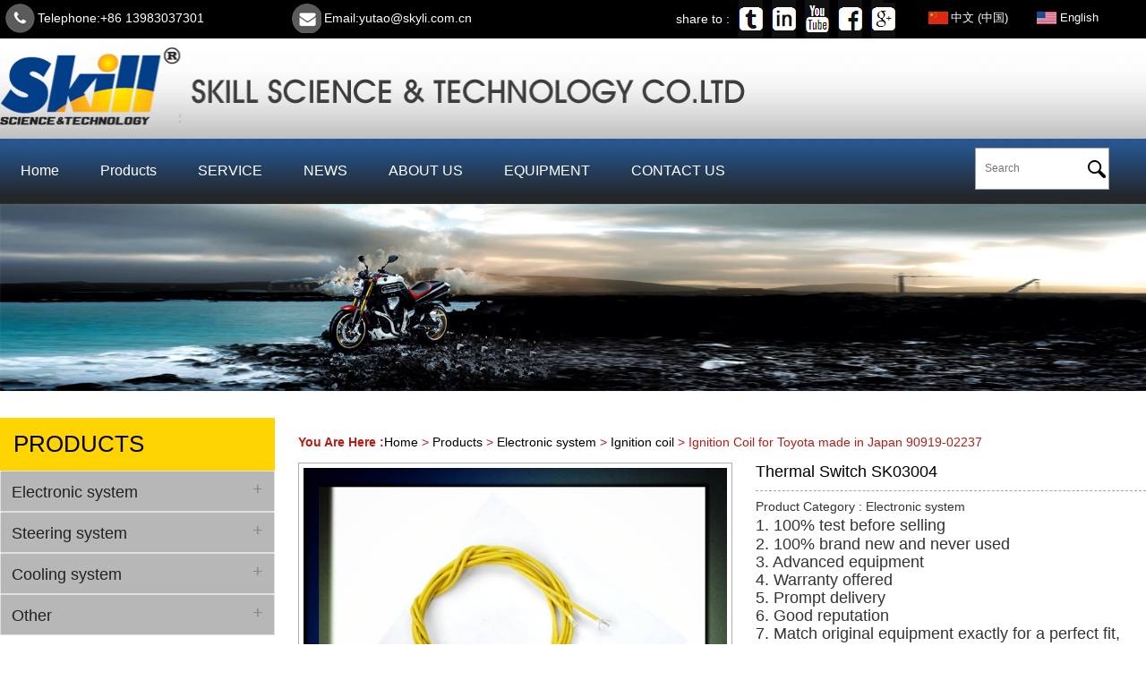

--- FILE ---
content_type: text/html; charset=UTF-8
request_url: http://en.skyli.com.cn/Thermal-Switch-SK03004.html
body_size: 7974
content:
<!DOCTYPE html>
<html lang="en">
<head>
    <title>Thermal Switch SK03004-Skill Science & Technology Co., Ltd</title>
    <meta name="keywords" content="Thermal Switch SK03004" />
    <meta name="description" content="1. 100% test before selling
2. 100% brand new and never used" />
    <meta charset="utf-8">
    <meta name="viewport" content="width=device-width initial-scale=1.0 maximum-scale=1.0 user-scalable=no">
    <link rel="canonical" href="http://en.skyli.com.cn/Thermal-Switch-SK03004.html">
    <link href="http://en.skyli.com.cn/wp-content/themes/sikaili/static/css/public.css" type="text/css" rel="stylesheet">
    <link href="http://en.skyli.com.cn/wp-content/themes/sikaili/static/css/style.css" type="text/css" rel="stylesheet">
    <script type="text/javascript" src="http://en.skyli.com.cn/wp-content/themes/sikaili/static/js/jquery-1.8.3.min.js"></script>
    <script type="text/javascript" src="http://en.skyli.com.cn/wp-content/themes/sikaili/static/js/jquery.blockui.js"></script>
    <script type="text/javascript" src="http://en.skyli.com.cn/wp-content/themes/sikaili/static/js/jquery.supic.js"></script>
    <script type="text/javascript" src="http://en.skyli.com.cn/wp-content/themes/sikaili/static/js/mosaic.1.0.1.min.js"></script>
    <script type="text/javascript" src="http://en.skyli.com.cn/wp-content/themes/sikaili/static/js/nav.js"></script>
    <script type="text/javascript" src="http://en.skyli.com.cn/wp-content/themes/sikaili/static/js/responsive-nav.js"></script>
    <script type="text/javascript" src="http://en.skyli.com.cn/wp-content/themes/sikaili/static/js/accordion.min.js"></script>
    <script>
        var navdrawerContainer = document.querySelector('.navdrawer-container');
        var appbarElement = document.querySelector('.app-bar');
        var darkbgElement = document.querySelector('.navdrawer-bg');
        var menuBtn = document.querySelector('.menu');
        menuBtn.addEventListener('click', function() {
            var isOpen = navdrawerContainer.classList.contains('open');
            if(isOpen) {
                appbarElement.classList.remove('open');
                navdrawerContainer.classList.remove('open');
                darkbgElement.classList.remove('open');
            } else {
                appbarElement.classList.add('open');
                navdrawerContainer.classList.add('open');
                darkbgElement.classList.add('open');
            }
        }, true);
    </script>
    <script>
        jQuery(function($){jQuery('.circle').mosaic({opacity	:0.9});});
    </script>
    <!--获取顶部三方代码-->
    </head>
<body>
<div id="header">
    <div class="top1">
        <div class="topcontent">
            <div class="phone">Telephone:+86 13983037301</div>
            <div class="mail">Email:<a href="mailto:yutao@skyli.com.cn">yutao@skyli.com.cn</a></div>
            <div class="language_right"><ul><li class="cn"><a href="http://www.skyli.com.cn/" title="中文 (中国)" >中文 (中国)</a></li><li class="en"><a href="http://en.skyli.com.cn/Thermal-Switch-SK03004.html" title="English" >English</a></li></ul></div>
            <div class="shareto">
                <span>share to :</span>
                <a href="/products"><img src="http://en.skyli.com.cn/wp-content/themes/sikaili/static/picture/s1.png" width="27" height="43" /></a>
                <a href="/products"><img src="http://en.skyli.com.cn/wp-content/themes/sikaili/static/picture/s2.png" width="27" height="43" /></a>
                <a href="/products"><img src="http://en.skyli.com.cn/wp-content/themes/sikaili/static/picture/s3.png" width="27" height="43" /></a>
                <a href="/products"><img src="http://en.skyli.com.cn/wp-content/themes/sikaili/static/picture/s4.png" width="27" height="43" /></a>
                <a href=""><img src="http://en.skyli.com.cn/wp-content/themes/sikaili/static/picture/s5.png" width="27" height="43" /></a>
            </div>
        </div>
    </div>
    <div class="cl"></div>
    <div class="logoback"><div class="topcontent01"><a href="/"><div class="logo"><img src="/wp-content/uploads/2024/01/logo.png" alt="Skill Science & Technology Co., Ltd"></div></a></div></div>
    <div class="cl"></div>
    <div class="navback">
        <div class="top">
            <div class="area">
                <div class="app-bar promote-layer">
                    <button class="menu">
                        <img class="menu-icon" src="http://en.skyli.com.cn/wp-content/themes/sikaili/static/picture/hamburger.png">
                        <img class="close-icon" src="http://en.skyli.com.cn/wp-content/themes/sikaili/static/picture/close-icon-light.png">
                    </button>
                    <div class="logo02">
                        <a href="/" name="totop" class="close-icon"><img src="/wp-content/uploads/2024/01/logo02.png" /></a>
                    </div>
                    <div class="app-bar-actions">
                        <div class="logo_name"><a href="/">Skill Science & Technology Co., Ltd</a></div>
                        <div class="tools">
                            <div class="top_search">
                                <div class="search">
                                    <form method="get" action="http://en.skyli.com.cn/" class="search_form" >
                                        <input type="text" id="keyword" class="search_input" name="s" id="keyword" placeholder="Search">
                                                                                <input type="submit" value="" class="search_btn"/>
                                    </form>
                                </div>
                            </div>
                        </div>
                    </div>
                </div>
            </div>
        </div>
        <div class="topmenu">
            <div class="topmenu_area"><ul class="menu_yhl"><li ><a href="http://en.skyli.com.cn" title="">Home</a></li><li ><a href="http://en.skyli.com.cn/products" title="">Products</a><ul style="padding-top: 10px;padding-bottom: 10px;" class="common_nav"><li><a href="http://en.skyli.com.cn/products/Electronic-system" >Electronic system</a></li><li><a href="http://en.skyli.com.cn/products/Steering-system" >Steering system</a></li><li><a href="http://en.skyli.com.cn/products/Cooling-system" >Cooling system</a></li><li><a href="http://en.skyli.com.cn/products/Other" >Other</a></li></ul></li><li ><a href="http://en.skyli.com.cn/service" title="">SERVICE</a></li><li ><a href="http://en.skyli.com.cn/news" title="">NEWS</a></li><li ><a href="http://en.skyli.com.cn/about/organization" title="">ABOUT US</a><ul style="padding-top: 10px;padding-bottom: 10px;" class="common_nav"><li><a href="http://en.skyli.com.cn/about/organization" >Organization</a></li><li><a href="http://en.skyli.com.cn/about/certifications" >Certifications</a></li><li><a href="http://en.skyli.com.cn/about/production_site" >Production site</a></li><li><a href="http://en.skyli.com.cn/about/Personnel-Allocation" >Personnel  Allocation</a></li><li><a href="http://en.skyli.com.cn/about/company" >Company Profile</a></li></ul></li><li ><a href="http://en.skyli.com.cn/equipment" title="">EQUIPMENT</a></li><li ><a href="http://en.skyli.com.cn/contact" title="">CONTACT US</a></li></ul></div>
            <div class="search_con">
                <div class="search">
                    <form method="get" action="http://en.skyli.com.cn/" class="search_form" >
                        <input type="text" id="keyword" class="search_input" name="s" id="keyword" placeholder="Search">
                                                <input type="submit" value="" class="search_btn"/>
                    </form>
                </div>
            </div>
        </div>
        <div class="nav_size">
            <div class="area">
                <nav class="navdrawer-container"><ul class="promote-layer"><li ><a href="http://en.skyli.com.cn" title="">Home</a></li><li ><a href="http://en.skyli.com.cn/products" title="">Products</a></li><li ><a href="http://en.skyli.com.cn/service" title="">SERVICE</a></li><li ><a href="http://en.skyli.com.cn/news" title="">NEWS</a></li><li ><a href="http://en.skyli.com.cn/about/organization" title="">ABOUT US</a></li><li ><a href="http://en.skyli.com.cn/equipment" title="">EQUIPMENT</a></li><li ><a href="http://en.skyli.com.cn/contact" title="">CONTACT US</a></li></ul></nav>
            </div>
        </div>
        <script>
            var navdrawerContainer = document.querySelector('.navdrawer-container');
            var appbarElement = document.querySelector('.app-bar');
            var darkbgElement = document.querySelector('.navdrawer-bg');

            var menuBtn = document.querySelector('.menu');
            menuBtn.addEventListener('click', function() {
                var isOpen = navdrawerContainer.classList.contains('open');
                if(isOpen) {
                    appbarElement.classList.remove('open');
                    navdrawerContainer.classList.remove('open');
                    darkbgElement.classList.remove('open');
                } else {
                    appbarElement.classList.add('open');
                    navdrawerContainer.classList.add('open');
                    darkbgElement.classList.add('open');
                }
            }, true);
        </script>
    </div>
</div>
<div id="banner_sub"><picture><img src="/wp-content/uploads/2024/01/1461314931.jpg" alt="Products"></picture></div><div class="cl"></div>
<!--获取面包屑-->

    <div id="main">

    <div id="sidebar_left">
        <h1>PRODUCTS</h1>
        <div class="accordion"><h2>Electronic system</h2><div class="product_menu"><p><a href="http://en.skyli.com.cn/products/Electronic-system/oil-pressure-sensor">Oil pressure sensor</a></p><p><a href="http://en.skyli.com.cn/products/Electronic-system/thermo-switch">Thermo switch</a></p><p><a href="http://en.skyli.com.cn/products/Electronic-system/level-sensor">Level sensor</a></p><p><a href="http://en.skyli.com.cn/products/Electronic-system/speed-sensor">Speed sensor</a></p><p><a href="http://en.skyli.com.cn/products/Electronic-system/ignition-coil">Ignition coil</a></p><p><a href="http://en.skyli.com.cn/products/Electronic-system/temperature-sensor">Temperature sensor</a></p></div><h2>Steering system</h2><div class="product_menu"><p><a href="http://en.skyli.com.cn/products/Steering-system/steering-shaft">Steering shaft</a></p><p><a href="http://en.skyli.com.cn/products/Steering-system/steering-rack">Steering rack</a></p><p><a href="http://en.skyli.com.cn/products/Steering-system/universal-joint">Universal joint</a></p></div><h2>Cooling system</h2><div class="product_menu"><p><a href="http://en.skyli.com.cn/products/Cooling-system/thermostat-thermostat-assembly">Thermostat/thermostat assembly</a></p><p><a href="http://en.skyli.com.cn/products/Cooling-system/radiator">Radiator</a></p><p><a href="http://en.skyli.com.cn/products/Cooling-system/water-pump">Water pump</a></p></div><h2>Other</h2></div>
        <div class="cl"></div>
        <script>$(".accordion").accordion();</script>
        <script type="text/javascript">
            $(document).ready(function(){

                $("#firstpane p.menu_head").mouseover(function(){
                    $(this).addClass("current").next("div.menu_body").slideToggle("fast").siblings("div.menu_body").slideUp("fast");
                    $(this).siblings().removeClass("current");
                });

                $("#secondpane p.menu_head").mouseover(function(){
                    $(this).addClass("current").next("div.menu_body").slideDown(500).siblings("div.menu_body").slideUp("slow");
                    $(this).siblings().removeClass("current");
                });
            });
        </script>
        <h1>HOT PRODUCTS</h1>
        <div class="list0">
            <div class="aside-parts-slide">
                <ul id="aside-parts-slide"><li><span><a href="http://en.skyli.com.cn/Ignition-Coil-for-Toyota-made-in-Japan-90919-02135.html"><img src="http://en.skyli.com.cn/wp-content/uploads/2024/01/1479800418.jpg" class="attachment-post-thumbnail size-post-thumbnail wp-post-image" alt="" decoding="async" fetchpriority="high" /></a></span><p><a href="http://en.skyli.com.cn/Ignition-Coil-for-Toyota-made-in-Japan-90919-02135.html">Ignition Coil for Toyota made in Japan 90919-02135</a></p></li><li><span><a href="http://en.skyli.com.cn/Toyota-Ignition-Coil-0221504020-9008019017-9008019019.html"><img src="http://en.skyli.com.cn/wp-content/uploads/2024/01/Toyota-Ignition-Coil-0221504020-9008019017-9008019019-1.jpg" class="attachment-post-thumbnail size-post-thumbnail wp-post-image" alt="" decoding="async" /></a></span><p><a href="http://en.skyli.com.cn/Toyota-Ignition-Coil-0221504020-9008019017-9008019019.html">Toyota Ignition Coil 0221504020 9008019017 9008019019</a></p></li><li><span><a href="http://en.skyli.com.cn/BUICKOPELGM-Ignition-Coil-12578224-099700-0850-5Z01A-6Y22A.html"><img src="http://en.skyli.com.cn/wp-content/uploads/2024/01/BUICK-OPEL-GM-Ignition-Coil-12578224-099700-0850-5Z.jpg" class="attachment-post-thumbnail size-post-thumbnail wp-post-image" alt="" decoding="async" /></a></span><p><a href="http://en.skyli.com.cn/BUICKOPELGM-Ignition-Coil-12578224-099700-0850-5Z01A-6Y22A.html">BUICK/OPEL/GM Ignition Coil 12578224 099700-0850 5Z01A 6Y22A</a></p></li><li><span><a href="http://en.skyli.com.cn/Ignition-Coil-for-Toyota-made-in-Japan-90919-02237.html"><img src="http://en.skyli.com.cn/wp-content/uploads/2024/01/Ignition-Coil-for-Toyota-made-in-Japan-90919-02237.jpg" class="attachment-post-thumbnail size-post-thumbnail wp-post-image" alt="" decoding="async" loading="lazy" /></a></span><p><a href="http://en.skyli.com.cn/Ignition-Coil-for-Toyota-made-in-Japan-90919-02237.html">Ignition Coil for Toyota made in Japan 90919-02237</a></p></li></ul>
                <ul id="aside-parts-nav"><li class="now"></li><li class=""></li><li class=""></li><li class=""></li></ul>
            </div>
        </div>
        <script type="text/javascript" src="http://en.skyli.com.cn/wp-content/themes/sikaili/static/js/change.lkx.js"></script>
        <script type="text/javascript" src="http://en.skyli.com.cn/wp-content/themes/sikaili/static/js/product.lkx.js"></script>
        <h1>Contact Us</h1>
<div class="contact">Add: GuoJiatuo Village,Jianbei District,Chongqing,China. <br />
Tel:<a href="tel:+86 13983037301">+86 13983037301</a> <br />
E-mail: <a href="mailto:yutao@skyli.com.cn"> yutao@skyli.com.cn </a></div>        <h2>Follow Us:</h2>
        <div class="contact01">
            <a href="/products">
                <img src="http://en.skyli.com.cn/wp-content/themes/sikaili/static/picture/f.png" width="51" height="47" />
            </a>
            <a href="/products">
                <img src="http://en.skyli.com.cn/wp-content/themes/sikaili/static/picture/t.png" width="51" height="47" />
            </a>
            <a href="">
                <img src="http://en.skyli.com.cn/wp-content/themes/sikaili/static/picture/g.png" width="51" height="47" />
            </a>
        </div>
    </div>
        <div id="sidebar_right">
            <div class="breadcrumbnav"><div class="fl"><span class="fb">You Are Here :</span><a id="ss" href="http://en.skyli.com.cn/">Home</a> &gt; <a id="ss" href="http://en.skyli.com.cn/products">Products</a> &gt; <a id="ss" href="http://en.skyli.com.cn/products/Electronic-system">Electronic system</a> &gt; <a id="ss" href="http://en.skyli.com.cn/products/Electronic-system/ignition-coil">Ignition coil</a> &gt; <span class="current">Ignition Coil for Toyota made in Japan 90919-02237</span></div></div>
            <div id="menu"></div>
            <div id="gallery">
                <div id="gallery_output"><img id="0" src="http://en.skyli.com.cn/wp-content/uploads/2024/01/Thermal-Switch-SK03004.jpg" alt="Thermal Switch SK03004"/></div><div id="gallery_nav"><a rel="0" href="javascript:;"><img src="http://en.skyli.com.cn/wp-content/uploads/2024/01/Thermal-Switch-SK03004.jpg" alt="Thermal Switch SK03004"/></a></div>                <div class="cl"></div>
            </div>
            <script language="javascript">
                $(document).ready(function() {
                    $("#gallery_output img").not(":first").hide();
                    $("#gallery a").click(function() {
                        if ($("#" + this.rel).is(":hidden")) {
                            $("#gallery_output img").hide();
                            $("#" + this.rel).show();
                        }
                    });
                });
            </script>
            <div class="gallery_right">
                <div class="tit">Thermal Switch SK03004</div>
                <div class="gallery_right_txt">
                    <p>Product Category : Electronic system</p>
<div>
<div>
<p style="margin: 0cm; margin-bottom: .0001pt; line-height: 14.4pt; background: white; vertical-align: baseline;"><span style="font-size: 18px;"><span lang="EN-US" style="font-family: Arial, sans-serif;">1. 100% test before selling</span></span><span lang="EN-US" style="font-size: 8.5pt;"></span></p>
<p style="margin: 0cm; margin-bottom: .0001pt; line-height: 14.4pt; background: white; vertical-align: baseline;"><span style="font-size: 18px;"><span lang="EN-US" style="font-family: Arial, sans-serif;">2. 100% brand new and never used<br />
3. Advanced equipment<br />
4. Warranty offered<br />
5. Prompt delivery<br />
6. Good reputation<br />
7. Match original equipment exactly for a perfect fit, easy to install<br />
8. Great Customer Service</span></span></p>
<p style="margin: 0cm; margin-bottom: .0001pt; line-height: 14.4pt; background: white; vertical-align: baseline;"><span lang="EN-US" style="font-size: 8.5pt;"></span></p>
<p style="margin: 0cm; margin-bottom: .0001pt; line-height: 14.4pt; background: white; vertical-align: baseline;"></p>
<p style="margin: 0cm; margin-bottom: .0001pt; line-height: 14.4pt; background: white; vertical-align: baseline;"></p>
<div><strong>Contact Info</strong></div>
<div>Aimee Li</div>
<div>Mail: aimeeli@skyli.com.cn</div>
<div>Skype: Aimee Li Skill</div>
<div>QQ: 1957614054</div>
<div>Whatsapp: +86 15923981187</div>
</div>
</div>                </div>
                <div class="gallery_tel">
                    <span style="color:#cc0000;">Tel:</span>+86 13983037301 &nbsp;
                    <span style="color:#cc0000;">E-mail:</span><a href="mailto:yutao@skyli.com.cn">yutao@skyli.com.cn</a>
                </div>
                <div class="gallery_share">
                    <span class="fl">Follow us:</span>
                    <a href="/products">
                        <img src="http://en.skyli.com.cn/wp-content/themes/sikaili/static/picture/f.png" width="51" height="47" />
                    </a>
                    <a href="/products">
                        <img src="http://en.skyli.com.cn/wp-content/themes/sikaili/static/picture/t.png" width="51" height="47" />
                    </a>
                    <a href="">
                        <img src="http://en.skyli.com.cn/wp-content/themes/sikaili/static/picture/g.png" width="51" height="47" />
                    </a>
                </div><div class="cl"></div>
                <div class="gallery_btn">
                    <a href="#pro">Chat Online</a>
                    <a href="#pro">Leave Message</a>
                </div>
            </div>
            <div class="cl">
            </div>
            <div id="maodian" class="maodian">
                <ul>
                    <li><a onclick="selectTag('tagContent0',this)" href="javascript:void(0)">Overview</a></li>
                    <li><a onclick="selectTag('tagContent1',this)" href="javascript:void(0)">Specifications</a></li>
                    <li><a onclick="selectTag('tagContent2',this)" href="javascript:void(0)">Inquiry</a></li>
                </ul>
            </div>
            <div class="md_con" id="tagContent">
                <div class="tagContent selectTag" id="tagContent0">
                    <div class="md_hd">Overview</div>
                    <div class="md_bd"><div>
<div>
<p style="margin: 0cm; margin-bottom: .0001pt; mso-line-height-alt: 14.4pt; background: white; vertical-align: baseline;"><b><span lang="EN-US" style="font-size: 20.0pt; mso-bidi-font-size: 13.0pt;" inherit="" serif="" mso-bidi-font-family:="" arial="" color:maroon="" border:none="" windowtext="" 1="" 0pt="" mso-border-alt:none="" 0cm="" padding:0cm="">FAQ:</span></b><span lang="EN-US" style="font-size: 11.0pt; mso-bidi-font-size: 8.5pt;" arial="" sans-serif="" color:="" 333333=""><o:p></o:p></span></p>
<p style="margin: 0cm; margin-bottom: .0001pt; line-height: 14.4pt; background: white; vertical-align: baseline;"><b><span lang="EN-US" style="font-size: 11.0pt; mso-bidi-font-size: 8.5pt;" arial="" sans-serif="" color:="" 333333="">Q1. How is your production management and quality control system?</span></b><span lang="EN-US" style="font-size: 11.0pt; mso-bidi-font-size: 8.5pt;" arial="" sans-serif="" color:="" 333333=""><o:p></o:p></span></p>
<p style="margin: 0cm; margin-bottom: .0001pt; line-height: 14.4pt; background: white; vertical-align: baseline;"><span lang="EN-US" style="font-size: 11.0pt; mso-bidi-font-size: 8.5pt;" arial="" sans-serif="" color:="" 333333=""> <o:p></o:p></span></p>
<p style="margin: 0cm; margin-bottom: .0001pt; line-height: 14.4pt; background: white; vertical-align: baseline;"><span lang="EN-US" style="font-size: 11.0pt; mso-bidi-font-size: 8.5pt;" arial="" sans-serif="" color:="" 333333="">Our quality management system ensures the fulfilment of our customers needs. All processes ranging<br />
from the first contact with our customers to delivery and service are predefined and managed by the<br />
particular team in order to achieve customer satisfaction.<o:p></o:p></span></p>
<p style="margin: 0cm; margin-bottom: .0001pt; line-height: 14.4pt; background: white; vertical-align: baseline;"><span lang="EN-US" style="font-size: 11.0pt; mso-bidi-font-size: 8.5pt;" arial="" sans-serif="" color:="" 333333=""> <o:p></o:p></span></p>
<p style="margin: 0cm; margin-bottom: .0001pt; line-height: 14.4pt; background: white; vertical-align: baseline;"><span lang="EN-US" style="font-size: 11.0pt; mso-bidi-font-size: 8.5pt;" arial="" sans-serif="" color:="" 333333="">Quality Principle<br />
1 . we want satisfied customers. For this reason, a high quality of our manufactures and our services is<br />
one of the ultimate company ambitions. This applies for all of our performances adduced by our<br />
employees.<br />
2. our customers are our quality standard; they are the focal point of our work and value our performance.<br />
3. the quality of our products is also based on the quality of our purchased parts. So we demand highest<br />
quality from our suppliers and support them in achieving our shared quality objectives.<o:p></o:p></span></p>
<p style="margin: 0cm; margin-bottom: .0001pt; line-height: 14.4pt; background: white; vertical-align: baseline;"><span lang="EN-US" style="font-size: 11.0pt; mso-bidi-font-size: 8.5pt;" arial="" sans-serif="" color:="" 333333=""> <o:p></o:p></span></p>
<p style="margin: 0cm; margin-bottom: .0001pt; line-height: 14.4pt; background: white; vertical-align: baseline;"><b><span lang="EN-US" style="font-size: 11.0pt; mso-bidi-font-size: 8.5pt;" arial="" sans-serif="" color:="" 333333="">Q2. Can your factory print our brand on the product?</span></b><span lang="EN-US" style="font-size: 11.0pt; mso-bidi-font-size: 8.5pt;" arial="" sans-serif="" color:="" 333333=""><o:p></o:p></span></p>
<p style="margin: 0cm; margin-bottom: .0001pt; line-height: 14.4pt; background: white; vertical-align: baseline;"><span lang="EN-US" style="font-size: 11.0pt; mso-bidi-font-size: 8.5pt;" arial="" sans-serif="" color:="" 333333=""> <o:p></o:p></span></p>
<p style="margin: 0cm; margin-bottom: .0001pt; line-height: 14.4pt; background: white; vertical-align: baseline;"><span lang="EN-US" style="font-size: 11.0pt; mso-bidi-font-size: 8.5pt;" arial="" sans-serif="" color:="" 333333="">Yes. Customers need to provide us a logo usage authorization letter to allow us to print customers logo on the products.<o:p></o:p></span></p>
<p style="margin: 0cm; margin-bottom: .0001pt; line-height: 14.4pt; background: white; vertical-align: baseline;"><span lang="EN-US" style="font-size: 11.0pt; mso-bidi-font-size: 8.5pt;" arial="" sans-serif="" color:="" 333333=""> <o:p></o:p></span></p>
<p style="margin: 0cm; margin-bottom: .0001pt; line-height: 14.4pt; background: white; vertical-align: baseline;"><b><span lang="EN-US" style="font-size: 11.0pt; mso-bidi-font-size: 8.5pt;" arial="" sans-serif="" color:="" 333333="">Q3. Can I visit Skillfactory? Can your factory arrange transportation for me?</span></b><span lang="EN-US" style="font-size: 11.0pt; mso-bidi-font-size: 8.5pt;" arial="" sans-serif="" color:="" 333333=""><o:p></o:p></span></p>
<p style="margin: 0cm; margin-bottom: .0001pt; line-height: 14.4pt; background: white; vertical-align: baseline;"><span lang="EN-US" style="font-size: 11.0pt; mso-bidi-font-size: 8.5pt;" arial="" sans-serif="" color:="" 333333=""> <o:p></o:p></span></p>
<p style="margin: 0cm; margin-bottom: .0001pt; line-height: 14.4pt; background: white; vertical-align: baseline;"><span lang="EN-US" style="font-size: 11.0pt; mso-bidi-font-size: 8.5pt;" arial="" sans-serif="" color:="" 333333="">My dear, it is a great honor to invite you to visit our factory. Our factory is located in Jiangbei district, Chongqing city. We can arrange our driver to pick you up from your hotel when you arrived in Chongqing .<o:p></o:p></span></p>
<p style="margin: 0cm; margin-bottom: .0001pt; line-height: 14.4pt; background: white; vertical-align: baseline;"><span lang="EN-US" style="font-size: 11.0pt; mso-bidi-font-size: 8.5pt;" arial="" sans-serif="" color:="" 333333=""> <o:p></o:p></span></p>
<p style="margin: 0cm; margin-bottom: .0001pt; line-height: 14.4pt; background: white; vertical-align: baseline;"><b><span lang="EN-US" style="font-size: 11.0pt; mso-bidi-font-size: 8.5pt;" arial="" sans-serif="" color:="" 333333="">Q4. Is your factory able to design our own package and help us in market planning?</span></b><span lang="EN-US" style="font-size: 11.0pt; mso-bidi-font-size: 8.5pt;" arial="" sans-serif="" color:="" 333333=""><o:p></o:p></span></p>
<p style="margin: 0cm; margin-bottom: .0001pt; line-height: 14.4pt; background: white; vertical-align: baseline;"><span lang="EN-US" style="font-size: 11.0pt; mso-bidi-font-size: 8.5pt;" arial="" sans-serif="" color:="" 333333=""> <o:p></o:p></span></p>
<p style="margin: 0cm; margin-bottom: .0001pt; line-height: 14.4pt; background: white; vertical-align: baseline;"><span lang="EN-US" style="font-size: 11.0pt; mso-bidi-font-size: 8.5pt;" arial="" sans-serif="" color:="" 333333="">Skill is willing to help our customers to design their package box with their own logo.<o:p></o:p></span></p>
<p style="margin: 0cm; margin-bottom: .0001pt; line-height: 14.4pt; background: white; vertical-align: baseline;"><span lang="EN-US" style="font-size: 11.0pt; mso-bidi-font-size: 8.5pt;" arial="" sans-serif="" color:="" 333333="">We have a design team and a marketing plan design Team to service our customers for this.<o:p></o:p></span></p>
<p style="margin: 0cm; margin-bottom: .0001pt; line-height: 14.4pt; background: white; vertical-align: baseline;"><span lang="EN-US" style="font-size: 11.0pt; mso-bidi-font-size: 8.5pt;" arial="" sans-serif="" color:="" 333333=""> <o:p></o:p></span></p>
<p style="margin: 0cm; margin-bottom: .0001pt; line-height: 14.4pt; background: white; vertical-align: baseline;"><b><span lang="EN-US" style="font-size: 11.0pt; mso-bidi-font-size: 8.5pt;" arial="" sans-serif="" color:="" 333333="">Q5. Can you offer free samples?</span></b><span lang="EN-US" style="font-size: 11.0pt; mso-bidi-font-size: 8.5pt;" arial="" sans-serif="" color:="" 333333=""><o:p></o:p></span></p>
<p style="margin: 0cm; margin-bottom: .0001pt; line-height: 14.4pt; background: white; vertical-align: baseline;"><span lang="EN-US" style="font-size: 11.0pt; mso-bidi-font-size: 8.5pt;" arial="" sans-serif="" color:="" 333333=""> <o:p></o:p></span></p>
<p style="margin: 0cm; margin-bottom: .0001pt; line-height: 14.4pt; background: white; vertical-align: baseline;"><span lang="EN-US" style="font-size: 11.0pt; mso-bidi-font-size: 8.5pt;" arial="" sans-serif="" color:="" 333333="">A: It depends on the sample costs, but we do not pay freight costs.<o:p></o:p></span></p>
<p style="margin: 0cm; margin-bottom: .0001pt; line-height: 14.4pt; background: white; vertical-align: baseline;"><span lang="EN-US" style="font-size: 11.0pt; mso-bidi-font-size: 8.5pt;" arial="" sans-serif="" color:="" 333333=""> <o:p></o:p></span></p>
<p style="margin: 0cm; margin-bottom: .0001pt; line-height: 14.4pt; background: white; vertical-align: baseline;"><b><span lang="EN-US" style="font-size: 11.0pt; mso-bidi-font-size: 8.5pt;" arial="" sans-serif="" color:="" 333333="">Q6. Can you help to ship the goods?</span></b><span lang="EN-US" style="font-size: 11.0pt; mso-bidi-font-size: 8.5pt;" arial="" sans-serif="" color:="" 333333=""><o:p></o:p></span></p>
<p style="margin: 0cm; margin-bottom: .0001pt; line-height: 14.4pt; background: white; vertical-align: baseline;"><span lang="EN-US" style="font-size: 11.0pt; mso-bidi-font-size: 8.5pt;" arial="" sans-serif="" color:="" 333333=""> <o:p></o:p></span></p>
<p style="margin: 0cm; margin-bottom: .0001pt; line-height: 14.4pt; background: white; vertical-align: baseline;"><span lang="EN-US" style="font-size: 11.0pt; mso-bidi-font-size: 8.5pt;" arial="" sans-serif="" color:="" 333333="">A: YES. We can help to ship the goods through customer forwarder or our forwarder.<o:p></o:p></span></p>
<p style="margin: 0cm; margin-bottom: .0001pt; line-height: 14.4pt; background: white; vertical-align: baseline;"><span lang="EN-US" style="font-size: 11.0pt; mso-bidi-font-size: 8.5pt;" arial="" sans-serif="" color:="" 333333=""> <o:p></o:p></span></p>
<p style="margin: 0cm; margin-bottom: .0001pt; line-height: 14.4pt; background: white; vertical-align: baseline;"><b><span lang="EN-US" style="font-size: 11.0pt; mso-bidi-font-size: 8.5pt;" arial="" sans-serif="" color:="" 333333="">Q7. What are our major market?</span></b><span lang="EN-US" style="font-size: 11.0pt; mso-bidi-font-size: 8.5pt;" arial="" sans-serif="" color:="" 333333=""><o:p></o:p></span></p>
<p style="margin: 0cm; margin-bottom: .0001pt; line-height: 14.4pt; background: white; vertical-align: baseline;"><span lang="EN-US" style="font-size: 11.0pt; mso-bidi-font-size: 8.5pt;" arial="" sans-serif="" color:="" 333333=""> <o:p></o:p></span></p>
<p style="margin: 0cm; margin-bottom: .0001pt; line-height: 14.4pt; background: white; vertical-align: baseline;"><span lang="EN-US" style="font-size: 11.0pt; mso-bidi-font-size: 8.5pt;" arial="" sans-serif="" color:="" 333333="">A: Our main markets are Europe, Russia, Middle East, North America, South America ,Western Africa, ect.<o:p></o:p></span></p>
<p>&nbsp;</p>
</div>
</div></div>
                </div>
                <div class="tagContent" id="tagContent1">
                    <div class="md_hd">Specifications</div>
                    <div class="md_bd"><div>
<div>
<p><strong style="font-size: 18px;">Thermal Switch SK03004</strong></p>
<p>&nbsp;</p>
<table border="1" cellpadding="1" cellspacing="1" style="width: 500px;">
<tbody>
<tr>
<td>Length</td>
<td>38.5±1mm</td>
</tr>
<tr>
<td>Installation Dimensions</td>
<td>10mm</td>
</tr>
<tr>
<td>Screw Thread</td>
<td>M16×1.5-6h </td>
</tr>
<tr>
<td>Working Status</td>
<td>Normally-closed  </td>
</tr>
<tr>
<td>Operating Temperature</td>
<td>93-100℃,100-105℃,115-130℃</td>
</tr>
<tr>
<td>Recovery  Temperature</td>
<td>83-92℃</td>
</tr>
<tr>
<td>Contact Resistance</td>
<td>＜50MΩ   </td>
</tr>
<tr>
<td>Contact Rated Capacity</td>
<td>DC24V 1A</td>
</tr>
</tbody>
</table>
<div> </div>
<div><span style="font-size: 18px;"><strong>Contact Info</strong></span></div>
<div>Aimee Li</div>
<div>Mail: aimeeli@skyli.com.cn</div>
<div>Skype: Aimee Li Skill</div>
<div>Whatsapp: +86 15923981187</div>
<div> </div>
<table border="1" cellpadding="1" cellspacing="1" style="width: 500px;">
<tbody>
<tr>
<td>Length</td>
<td>38.5±1mm</td>
</tr>
<tr>
<td>Installation Dimensions</td>
<td>10mm</td>
</tr>
<tr>
<td>Screw Thread</td>
<td>M16×1.5-6h </td>
</tr>
<tr>
<td>Working Status</td>
<td>Normally-closed  </td>
</tr>
<tr>
<td>Operating Temperature</td>
<td>93-100℃,100-105℃,115-130℃</td>
</tr>
<tr>
<td>Recovery  Temperature</td>
<td>83-92℃</td>
</tr>
<tr>
<td>Contact Resistance</td>
<td>＜50MΩ   </td>
</tr>
<tr>
<td>Contact Rated Capacity</td>
<td>DC24V 1A</td>
</tr>
</tbody>
</table>
<div> </div>
<div><span style="font-size: 18px;"><strong>Contact Info</strong></span></div>
<div>Aimee Li</div>
<div>Mail: aimeeli@skyli.com.cn</div>
<div>Skype: Aimee Li Skill</div>
<div>Whatsapp: +86 15923981187</div>
<div> </div>
</div>
</div></div>
                </div>
                <div class="tagContent" id="tagContent2"></div>
                <a name="pro"></a>
                <div class="md_hd">Inquiry</div>
                <div class="md_con" style="border:0;">
                    <div class="md_pro_cont">
                        <div class="md_pro_tel">+86 13983037301</div>
                        <div class="md_pro_mail"><a href="mailto:yutao@skyli.com.cn">yutao@skyli.com.cn</a></div>
                        <div class="cl"></div>
                    </div>
                    
<div class="wpcf7 no-js" id="wpcf7-f80-p124-o1" lang="zh-CN" dir="ltr" data-wpcf7-id="80">
<div class="screen-reader-response"><p role="status" aria-live="polite" aria-atomic="true"></p> <ul></ul></div>
<form action="/Thermal-Switch-SK03004.html#wpcf7-f80-p124-o1" method="post" class="wpcf7-form init" aria-label="留言表单" novalidate="novalidate" data-status="init">
<fieldset class="hidden-fields-container"><input type="hidden" name="_wpcf7" value="80" /><input type="hidden" name="_wpcf7_version" value="6.1.3" /><input type="hidden" name="_wpcf7_locale" value="zh_CN" /><input type="hidden" name="_wpcf7_unit_tag" value="wpcf7-f80-p124-o1" /><input type="hidden" name="_wpcf7_container_post" value="124" /><input type="hidden" name="_wpcf7_posted_data_hash" value="" /><input type="hidden" name="Source_address" value="en.skyli.com.cn/Thermal-Switch-SK03004.html" /><input type="hidden" name="ip" value="3.15.19.225" />
</fieldset>
<p><label for="Your Name"><span class="span"> Your Name:</span><span class="wpcf7-form-control-wrap" data-name="Name"><input size="40" maxlength="400" class="wpcf7-form-control wpcf7-text" aria-invalid="false" placeholder="Your Name" value="" type="text" name="Name" /></span></label><br />
<label for="Your Email"><span class="span"> <i>*</i> Your Email:</span><span class="wpcf7-form-control-wrap" data-name="Email"><input size="40" maxlength="400" class="wpcf7-form-control wpcf7-email wpcf7-validates-as-required wpcf7-text wpcf7-validates-as-email" aria-required="true" aria-invalid="false" placeholder="Your Email" value="" type="email" name="Email" /></span></label><br />
<label for="Your Tel"><span class="span"> Your Tel:</span><span class="wpcf7-form-control-wrap" data-name="Phone"><input size="40" maxlength="400" class="wpcf7-form-control wpcf7-text" aria-invalid="false" placeholder="Your Tel" value="" type="text" name="Phone" /></span></label><br />
<label for="Your Country"><span class="span"> Your Country:</span><span class="wpcf7-form-control-wrap" data-name="Country"><input size="40" maxlength="400" class="wpcf7-form-control wpcf7-text" aria-invalid="false" placeholder="Your Country" value="" type="text" name="Country" /></span></label><br />
<label for="Content"><span class="span"><i>*</i> Content:</span><span class="wpcf7-form-control-wrap" data-name="Message"><textarea cols="40" rows="10" maxlength="2000" class="wpcf7-form-control wpcf7-textarea wpcf7-validates-as-required" aria-required="true" aria-invalid="false" placeholder="" name="Message"></textarea></span></label>
</p>
<div class="tc">
	<p><input type="submit" name="submit2" id="submit2" onclick="return dj(this)" value="Send a message" />
	</p>
</div><div class="wpcf7-response-output" aria-hidden="true"></div>
</form>
</div>
                    <div class="cl">
                    </div>
                </div>
            </div>
            <div class="md_hd01"><h3>Related Products</h3></div>

            <div class="md_con">
                <ul><li class="listyle01"><a href="http://en.skyli.com.cn/Water-Temperature-Sensor-SK04001.html"><img src="http://en.skyli.com.cn/wp-content/uploads/2024/01/Water-Temperature-Sensor-SK04001.jpg" class="attachment-post-thumbnail size-post-thumbnail wp-post-image" alt="" decoding="async" loading="lazy" /></a>
                <h3><a href="http://en.skyli.com.cn/Water-Temperature-Sensor-SK04001.html">Water Temperature Sensor SK04001</a></h3></li><li class="listyle01"><a href="http://en.skyli.com.cn/Water-Temperature-Sensor-SK04002.html"><img src="http://en.skyli.com.cn/wp-content/uploads/2024/01/Water-Temperature-Sensor-SK04002.jpg" class="attachment-post-thumbnail size-post-thumbnail wp-post-image" alt="" decoding="async" loading="lazy" /></a>
                <h3><a href="http://en.skyli.com.cn/Water-Temperature-Sensor-SK04002.html">Water Temperature Sensor SK04002</a></h3></li><li class="listyle01"><a href="http://en.skyli.com.cn/Thermal-Switch-SK03034A.html"><img src="http://en.skyli.com.cn/wp-content/uploads/2024/01/Thermal-Switch-SK03034-A.jpg" class="attachment-post-thumbnail size-post-thumbnail wp-post-image" alt="" decoding="async" loading="lazy" /></a>
                <h3><a href="http://en.skyli.com.cn/Thermal-Switch-SK03034A.html">Thermal Switch SK03034/A</a></h3></li></ul>
                <div class="cl">
                </div>
            </div>
            <div class="cl">
            </div>
        </div>
        <div class="cl">
        </div>
    </div>
    <div class="cl">
    </div>
    <script type="text/javascript">
        function selectTag(showContent, selfObj) {
            // 操作标签
            var tag = document.getElementById("maodian").getElementsByTagName("li");
            var taglength = tag.length;
            for (i = 0; i < taglength; i++) {
                tag[i].className = "";
            }
            selfObj.parentNode.className = "selectTag";
            // 操作内容
            for (i = 0; j = document.getElementById("tagContent" + i); i++) {
                j.style.display = "none";
            }
            document.getElementById(showContent).style.display = "block";
        }
    </script>
    <script language="javascript">
        $(document).ready(function() {
            $("#gallery_output img").not(":first").hide();
            $("#gallery a").click(function() {
                if ($("#" + this.rel).is(":hidden")) {
                    $("#gallery_output img").hide();
                    $("#" + this.rel).show();
                }
            });
        });
    </script>
<div class="sns"><div class="warp03"><div class="bt_nav"><a href="http://en.skyli.com.cn" title="">Home</a><a href="http://en.skyli.com.cn/category/products" title="">Products</a><a href="http://en.skyli.com.cn/service" title="">SERVICE</a><a href="http://en.skyli.com.cn/category/news" title="">NEWS</a><a href="http://en.skyli.com.cn/about/organization" title="">ABOUT US</a><a href="http://en.skyli.com.cn/equipment" title="">EQUIPMENT</a><a href="http://en.skyli.com.cn/contact" title="">CONTACT US</a></div></div></div>
<div class="cl"></div>
<div id="footer">
    <div id="services">
        <ul>
            <li><a href="/products"><img src="http://en.skyli.com.cn/wp-content/themes/sikaili/static/picture/face.png" height="48" width="45"></a></li>
            <li><a href="/products"><img src="http://en.skyli.com.cn/wp-content/themes/sikaili/static/picture/twitter.png" height="48" width="45"></a></li>
            <li><a href="mailto:yutao@skyli.com.cn"><img src="http://en.skyli.com.cn/wp-content/themes/sikaili/static/picture/mails.png" height="48" width="45"></a></li>
            <li><a href="/products"><img src="http://en.skyli.com.cn/wp-content/themes/sikaili/static/picture/fax.png" height="48" width="45"></a></li>
            <li><a href="/products"><img src="http://en.skyli.com.cn/wp-content/themes/sikaili/static/picture/m.png" height="48" width="45"></a></li>
        </ul>
    </div>
    <div class="bottom">
        <div class="width01"><dl>
<dt>OUR CONTACTS</dt>
<dd><span class="orange"> Skill Science &amp; Technology Co., Ltd. </span></dd>
<dd><span class="fb"> ADD: </span> GuoJiatuo Village,Jianbei District,Chongqing,China.</dd>
<dd><span class="fb"> EMAIL: </span> <a href="mailto:yutao@skyli.com.cn">yutao@skyli.com.cn</a></dd>
<dd><span class="fb"> FAX: </span> +86-023-67107360</dd>
<dd><span class="fb"> TEL: </span><a href="tel:+86 13983037301"> +86 13983037301</a></dd>
</dl>
<div class="bt_social">
<ul>
	<li><a href="http://www.skyli.com.cn/products/" class="s1"> <img src="/wp-content/themes/sikaili/static/picture/bsns02.png" alt="youtube" /> </a></li>
	<li><a href="http://www.skyli.com.cn/products/" class="s1"> <img src="/wp-content/themes/sikaili/static/picture/bsns03.png" alt="facebook" /> </a></li>
	<li><a href="http://www.skyli.com.cn/products/" title="google" class="s2"> <img src="/wp-content/themes/sikaili/static/picture/bsns04.png" alt="google" /> </a></li>
	<li><a href="http://www.skyli.com.cn/products/" class="s3"> <img src="/wp-content/themes/sikaili/static/picture/bsns05.png" alt="twitter" /> </a></li>
</ul>
</div></div>
        <div class="width02">
            <dl><dt>PRODUCTS</dt><dd class="line"><a href="http://en.skyli.com.cn/category/products/Electronic-system">Electronic system</a></dd><dd class="line"><a href="http://en.skyli.com.cn/category/products/Steering-system">Steering system</a></dd><dd class="line"><a href="http://en.skyli.com.cn/category/products/Cooling-system">Cooling system</a></dd><dd class="line"><a href="http://en.skyli.com.cn/category/products/Other">Other</a></dd></dl>
        </div>
        <div class="width03">
            <dl><dt>CONTACT FORM</dt></dl>
            <div class="contactt">
<div class="wpcf7 no-js" id="wpcf7-f5-p124-o2" lang="zh-CN" dir="ltr" data-wpcf7-id="5">
<div class="screen-reader-response"><p role="status" aria-live="polite" aria-atomic="true"></p> <ul></ul></div>
<form action="/Thermal-Switch-SK03004.html#wpcf7-f5-p124-o2" method="post" class="wpcf7-form init" aria-label="留言表单" novalidate="novalidate" data-status="init">
<fieldset class="hidden-fields-container"><input type="hidden" name="_wpcf7" value="5" /><input type="hidden" name="_wpcf7_version" value="6.1.3" /><input type="hidden" name="_wpcf7_locale" value="zh_CN" /><input type="hidden" name="_wpcf7_unit_tag" value="wpcf7-f5-p124-o2" /><input type="hidden" name="_wpcf7_container_post" value="124" /><input type="hidden" name="_wpcf7_posted_data_hash" value="" /><input type="hidden" name="Source_address" value="en.skyli.com.cn/Thermal-Switch-SK03004.html" /><input type="hidden" name="ip" value="3.15.19.225" />
</fieldset>
<div class="contactt_half">
	<p><span class="wpcf7-form-control-wrap" data-name="Name"><input size="40" maxlength="400" class="wpcf7-form-control wpcf7-text sub_input" aria-invalid="false" placeholder="Your Name" value="" type="text" name="Name" /></span>
	</p>
</div>
<div class="contactt_half">
	<p><span class="wpcf7-form-control-wrap" data-name="Email"><input size="40" maxlength="400" class="wpcf7-form-control wpcf7-email wpcf7-validates-as-required wpcf7-text wpcf7-validates-as-email sub_input" aria-required="true" aria-invalid="false" placeholder="Your Email*" value="" type="email" name="Email" /></span>
	</p>
</div>
<div class="contactt_all">
	<p><span class="wpcf7-form-control-wrap" data-name="Message"><textarea cols="40" rows="10" maxlength="2000" class="wpcf7-form-control wpcf7-textarea wpcf7-validates-as-required" aria-required="true" aria-invalid="false" placeholder="Message*" name="Message"></textarea></span>
	</p>
</div>
<div class="contactt_all tr">
	<p><input class="contactt_btn" value="SEND" onclick="return dj(this)" type="submit" /><input class="contactt_btn01" value="CLEAR" type="reset" />
	</p>
</div><div class="wpcf7-response-output" aria-hidden="true"></div>
</form>
</div>
</div>
            <div class="cl"></div>
        </div>
        <div class="cl"></div>
        <div class="foot_fixed"><ul>
	<li><a href="tel:+86 13983037301" title="Tel"><img src="/wp-content/themes/sikaili/static/picture/bt_01.png" alt="Tel" /></a></li>
	<li><a href="mailto:yutao@skyli.com.cn" title="Mail"><img src="/wp-content/themes/sikaili/static/picture/bt_02.png" alt="Mail" /></a></li>
	<li class="spcial"><a href="#" title="Back to Top"><img src="/wp-content/themes/sikaili/static/picture/bt_03.png" alt="Top" /></a></li>
	<li><a title="Address"><img src="/wp-content/themes/sikaili/static/picture/bt_05.png" alt="Address" /></a></li>
	<li><a title="Inquiry"><img src="/wp-content/themes/sikaili/static/picture/bt_04.png" alt="Inquiry" /></a></li>
</ul></div>
    </div>
    <div class="copyright"><div class="warper">Copyright © 2016 Skill Science & Technology Co., Ltd. <a href="https://www.yisainuo.com" target="_blank">Power by yisainuo</a></div></div>
</div>
<script>var time = 0;function dj(obj) {if(time>0){jQuery(obj).attr({"disabled":"disabled"});}else{time++;}}</script>
<script type="text/javascript">
    $(document).ready(function () {
        $('.wpcf7-not-valid-tip').parents('.wpcf7-form-control-wrap').find('.wpcf7-validates-as-required').each(function() {
            $(this).attr('placeholder',$(this).attr('placeholder')+ $(this).siblings('.wpcf7-not-valid-tip').text())
            $(this).val('');
        });
        $('.wpcf7-not-valid-tip').parents('.wpcf7-form-control-wrap').find('.wpcf7-validates-as-required').addClass('areatextClass');
    })
</script>
</body>
</html>

--- FILE ---
content_type: text/css
request_url: http://en.skyli.com.cn/wp-content/themes/sikaili/static/css/public.css
body_size: 1769
content:
@charset "utf-8";

body{font-family:Arial, Helvetica, sans-serif; font-size: 14px;color:#333;overflow-x:hidden;}

html, body, div, span, iframe, h1, h2, h3, h4, h5, h6, p, blockquote, pre, a, address, big, cite, code, del, em, font, img, ins, small, strong, var, b, u, i, center, dl, dt, dd, ol, ul, li, fieldset, form, label, legend{margin: 0; padding: 0;}

input, select{font-size: 12px;border:none;margin: 0; padding: 0;font-family:Arial, Helvetica, sans-serif;}

img{width:100%; border: 0 none;vertical-align: middle;}

.ie6 img{width:100%;}

a{color:#333;text-decoration:none;}

a:hover{color:#ffd400;}

a img{border: 0 none;}

del{text-decoration: line-through;}

i,em{font-style: normal;}

i{color:#FF0000;padding:0 2px;}

/*p{text-align:justify;text-justify:inter-ideograph;}*/

ul, li, dl, dt, dd{list-style: none outside none;}

.tc{text-align: center;}

.tl{text-align: left;}

.tr{text-align: right;}

.fl,.fr{float:left;display:inline;}

.fr{float: right;}

.cl{clear: both;}

.fb{font-weight: bold;}

h1{font-size: 20px;font-weight:normal;}

h2, h3{font-size: 18px;font-weight:normal;}

h4, h5, h6{font-size: 12px;}

h6{font-size: 12px;font-weight:normal;}

.pa10{padding-left:10px;}

.pa15{padding-left:15px;}

.pa20{padding-left:20px;}

.par30{padding-right:30px;}

.pat10{padding-top:10px;}

.pab10{padding-bottom:10px;}

.ft14{font-size:14px;}

.ft16{font-size:16px;}

.ft18{font-size:18px;}

.ft24{font-size:24px;}

.red{color:#cc0000;}

.blue{color:#005780;}

.blue a{color:#0a8ce5;}

.grey{color:#9e9e9e;}

.orange{color:#ffd400;}

.green{color:#7da417;}

.green a{color:#7da417;}

.sp{padding:0 8px;}

.bg_index{background:#cfcfcf;}

.bg_sub{background:url(../images/bg.gif);}

.bg_white{background:#fff;}

--- FILE ---
content_type: text/css
request_url: http://en.skyli.com.cn/wp-content/themes/sikaili/static/css/style.css
body_size: 18882
content:
@charset "utf-8";
img, object, embed, video{max-width: 100%;}
@font-face{font-family: 'impactregular'; font-weight: normal; font-style: normal;}
/* IE 6 不支持最大宽度，因此默认为 100% 宽度 */
.ie6 img{width:100%;}
@font-face {
    font-family: 'impactregular';
    src: url('../fonts/avantgardeitcbybt-book-webfont.eot');
    src: url('../fonts/avantgardeitcbybt-book-webfont.eot') format('embedded-opentype'),
    url('../fonts/avantgardeitcbybt-book-webfont.woff2') format('woff2'),
    url('../fonts/avantgardeitcbybt-book-webfont.woff') format('woff'),
    url('../fonts/avantgardeitcbybt-book-webfont.ttf') format('truetype'),
    url('../fonts/avantgardeitcbybt-book-webfont.svg#impactregular') format('svg');
    font-weight: normal;
    font-style: normal;
}
#container{width:100%;height:auto;}
#header{width:100%;height:160px;background:#333333 url(../images/bg_header.jpg) left top repeat-x;}
.warper{width: 100%;max-width: 1270px;margin:0 auto;position: relative;}
.warp{width:100%;max-width:1280px;margin:0 auto;background:#fff; overflow:hidden;}#main{width: 100%;max-width: 1280px;margin:0 auto;position: relative;background:#fff;}.warp04{width: 100%;max-width: 1280px;margin:0 auto;position: relative;padding-top:0px;}.warp04 ul li{width:12%; height:auto; float:left; border:1px solid #ccc; display:inline; margin-left:2%; margin-top:20px;}.warp04 ul li img{width:100%; height:auto; float:left;}.warp03{width: 100%;max-width: 1280px;margin:0 auto;position: relative;}
.lang{width:80px;height:40px;line-height:40px;overflow:hidden;padding-left:42px;float:right;background:#0b0b0b url(../images/bg_lang.png) 3px center no-repeat;}
.lang select{color:#fff;background:#0b0b0b;}
.top_left{width:300px;float:left;}
.top_mail{width:170px;float:left;font-size:14px;line-height:40px;padding-left:40px;background: url(../images/top_mail.png) left center no-repeat;}
.top_mail a{color:#fff;}
.top_tel{width:140px;float:left;font-size:14px;line-height:40px;padding-left:38px;background: url(../images/top_tel.png) left center no-repeat;}
.top_tel a{color:#fff;}
.top_mail a:hover{color:#e38c19}
.top_social{width: 180px;padding:5px 0 5px 5px;height:30px;float:left;}
.top_social li{float:left;width:25%;display: table-cell;text-align:center;}
.top_social img{width:60%;vertical-align:middle;}
.top_social a{display: table-cell; vertical-align:middle;width:30px;height:30px;font-size:100%;line-height:30px;-webkit-border-radius: 15px;
    -moz-border-radius: 15px;
    border-radius: 15px;}
.top_social a:hover.s1{background:#274a89;}
.top_social a:hover.s2{background:#54ceff;}
.top_social a:hover.s3{background:#b74032;}
.top_social a:hover.s4{background:#1882bb;}
.top_social a:hover{background:#2e3c5d;}
.nav_right{width: 40px;float: right;margin-top: 30px;}
a.searchBt{margin-top:7px;display:block;float:right;width:30px;height:24px;background:url(../images/search.png) no-repeat 0px 0px;cursor:pointer;/* position:relative;*/}
a.searchOn,a.searchBt:hover{background:url(../images/searchon.png) no-repeat 0px 0px;cursor:pointer;}
.searchInput{display:none;width:213px;height:23px;padding:5px 7px 5px 10px;border:0px;background:url(../images/searchinput.gif) no-repeat 0px 0px;cursor:pointer;position:absolute;right:0px;top:188px;z-index:100;}
.searchInput input{width:180px;height:23px;background:none;border:0px;padding:0px;margin:0px;line-height:23px;color:#333;}
.searchInput a.searchSubmitBt{float:right;display:inline-block;width:23px;height:23px;z-index:199;background:url(../images/searchinput.gif) no-repeat -200px -6px;}
.app-bar{display: block; position: initial;box-sizing: border-box;background-color: transparent;-webkit-transform: translate(0,0);transform: translate(0,0);-webkit-transition: none;transition: none;}
.app-bar.open{-webkit-transform: translate(0,0);transform: translate(0,0);}
.app-bar .logo{width:203px;text-align:center;position:absolute;top:46px;z-index:1000;}
.app-bar .logo img{width:auto;}
.app-bar-actions{width:320px;float: right;}
.app-bar:after{content: ' ';display:block; height: 0; overflow: hidden;clear: both;}
button.menu{display: none;}
.bottom-bar{display: -ms-inline-flexbox;display: -webkit-inline-flex;display: inline-flex;width: auto; height: auto; -ms-flex-direction: column; -webkit-flex-direction: column; flex-direction: column;position: initial;float: left;margin-top: 16px;background-color: rgba(0,0,0,0.6);}
.navdrawer-container{position:relative;width: 74%; height: 120px; line-height:120px;z-index:800;float:right; -webkit-transform: translate(0,0); transform: translate(0,0); -webkit-transition: none; transition: none; pointer-events: auto;}
.navdrawer-container li{width: 16.6666%;text-align: center;font-size:18px;border: none;float:left;text-align:center;position:relative;}
.navdrawer-container li a{display:block;height:73px;color:#fff;}
.navdrawer-container li a:hover{color:#111;background:#ffd400;}
.navdrawer-container li a.cur{color:#fff;background:#ffd400;}
.navdrawer-container li ul{width:220px;position: absolute;visibility: hidden;z-index:900;background:#4a4a4a;}
.navdrawer-container li ul.w800{width:1100px;left:-600px;padding-top:15px;padding-bottom:15px;background:-webkit-gradient(linear, 0 0, 0 100%, from(#ffffff), to(#e2e3e7));background:-moz-linear-gradient(top, #ffffff,#e2e3e7); filter:progid:DXImageTransform.Microsoft.gradient(startColorstr=#ffffff,endColorstr=#e2e3e7,grandientType=1);}
.navdrawer-container dl{width:264px;float:left;padding-left:10px;border-right:1px solid #ddd;}
.navdrawer-container dt{font-size:16px;text-align:left;}
.navdrawer-container dt a{width:90%;margin:0;padding:0;color:#222;display:block;padding-left:5%;line-height:36px;height:36px;}
.navdrawer-container dt a:hover{color:#fff;background:#da042a;}
.navdrawer-container dd{width:90%;margin:0;height:30px;line-height:30px;padding:0;color:#666;text-indent:15px;overflow: hidden;
    text-overflow: ellipsis;
    white-space: nowrap;text-align:left! important;font-size:13px;background:none;}
.navdrawer-container dd a:hover{margin:0;color:#de0124;background:none;}
.navdrawer-container li ul li{float: none;height:auto;display: inline;}
.navdrawer-container li ul li a{width: 95%;height:auto;padding:12px 0 12px 5%;color:#959595;margin:0;display:block;line-height:15px;font-size:14px;text-align:left !important;border-top:none;background:#4a4a4a;}
.navdrawer-container li ul li a:hover{color:#000;border-top:none;background:#ffd400;}
.navdrawer-bg, .navdrawer-bg.open{opacity: 0;pointer-events: none;}
/*轮播图 开始*/
#slides{display:none;position:relative;}
.slidesjs-container{}
.slidesjs-navigation{display:none;position:absolute;right:10px;bottom:10px;z-index:100;}
.slidesjs-navigation a{font:bold 20px/normal simsun;text-decoration:none;color:#333;}
.slidesjs-previous{}
.slidesjs-next{}
.slidesjs-navigation a:hover{color:#C00}
.slidesjs-pagination{position:absolute;right:30px;bottom:15px;z-index:100;}
.slidesjs-pagination li{float:left;padding:0 3px;}
.slidesjs-pagination li a{display:block;width: 13px;height:0;padding-top:13px;background:url(../images/pagination.png) 0 0;overflow:hidden;}
.slidesjs-pagination li a.active,.slidesjs-pagination li a:hover.active{background-position: 0 -13px}
.slidesjs-pagination li a:hover{background-position: 0 -26px}
/*轮播图 结束*/
/*模块 开始*/
.middle{width:100%;padding:15px 0 20px;}
.middle_left{width:64%;float:left;font-size:16px;line-height:24px;}
.middle_left h1{color:#000;font-size:3.2em;text-transform:uppercase;font-weight:normal;font-family: 'impactregular';padding:20px 0 30px;}
.middle_left p{color: #030000;font-size:18px;line-height:24px;}
.module_title01{color:#171717;max-width: 1270px;margin: 0 auto;text-align:center;font-weight:normal;padding:20px 0 10px;}
.module_title01 h2{font-size: 36px;font-family: 'impactregular';}
.module_title01 p{font-size: 16px;color: #6c6c6c;padding:10px 0; font-weight:normal;}
.middle02{width: 100%;padding:0 0 20px;background:url(../images/bg_middle02.jpg) left top repeat-x;}
/*产品列表 开始*/
.mcolor{background: #f0ecec;}
.pro_box{}
.pro_li{width:30%;display: inline;float:left;text-align:center;overflow:hidden;text-transform:uppercase;margin:10px 1.5% 20px;}
.pro_pic{width:auto; height:auto;overflow:hidden;position: relative;}
/*.pro_pic{width:368px; height:204px;overflow:hidden;position: relative;}*/
.pro_h3{font-size:20px;padding:6% 0 1%;display:block;}
.pro_li h3{font-size:17px;padding:12px 0 5px;}
.pro_li h3 a{color:#333;}
.pro_li h3 a:hover{color:#e38c19;}
.pro_li p{line-height:20px;padding:15px;}
.pro_more{font-size: 26px;}
.pro_li a{color: #fdfdfe;}
.mosaic-backdrop{display:none; position:absolute; top:0; height:100%; width:100%;}
.mosaic-overlay{display:none; z-index:5; position:absolute; width:100%; height:100%; background:#111;}
.circle .mosaic-overlay{background:rgba(22,22,22,0.9) none repeat scroll !important;background:#161615; filter:Alpha(opacity=90); opacity:0; /*-ms-filter: "progid:DXImageTransform.Microsoft.Alpha(Opacity=00)"; filter:alpha(opacity=00);*/ display:none;}
.mosaic-backdrop{display:block; position: static;}
.mosaic-overlay{display:block;}
.circle .mosaic-overlay{display:block;}
/*产品列表 结束*/
.middle01{width:100%;height:auto;background:#dfdfde;padding-bottom:40px;}
.lx_company h2{font-size:3.6em;color:#f8d08f;text-transform: uppercase; font-family: 'impactregular';padding:6% 0 15px;}
.lx_company h3{font-size:2.4em;color:#222;text-transform: uppercase;padding:3% 0 15px;}
.lx_company h4{font-size:2em;color:#fff;font-weight: normal;padding:1% 0 15px;}
/*首页上图下文模块 开始*/
.lx_company{width:97%;float:left;padding:0 1.5%;}
.vide{width: 34%;float: left;}
.company{width: 64%;float: right;color: #fff;font-size: 15px;line-height:30px;}
.com a{width: 110px;height: 60px;line-height: 60px;padding-left: 20px;padding-right: 40px;background:#191c20 url(../images/bg_more.jpg) 92% center no-repeat;color: #FFF;font-size: 18px;float: left;-webkit-border-radius: 5px;
    -moz-border-radius: 5px;
    border-radius: 5px;}
.com01 a{width: 140px;height: 76px;line-height: 76px;padding-left: 30px;padding-right: 70px;background:#373737 url(../images/bg_more.jpg) right center no-repeat;color: #FFF;font-size: 16px;float: right;}
/*首页上图下文模块 结束*/
/*首页新闻模块 开始*/
.lx_news li{width:28%;float:left;display:inline;margin:1% 2.5%;}
.lx_news_left{width:18%;float:left;border-right:1px solid #ccc;}
.news_more{width:94%; height:40px; float:left; line-height:40px; font-size:18px; margin-top:15px; border-top:1px solid #ccc; background:url(../images/news-more.png) no-repeat 40% center; margin-left:auto; margin-right:auto;}
.news_more a{color:#414141;}
.lx_news_left h2{height:30px; line-height:30px; width:100%; font-size:32px; color:#010000;}
.lx_news_left p{height:30px; line-height:30px; width:100%; font-size:18px; color:#010000;}
.lx_news_left a{width:70px;height:70px;display:block;background-image:url(../images/bg_new_icon.png);}
.lx_news_left a.n1{background-position:0 0;}
.lx_news_left a.n2{background-position:-160px 0;}
.lx_news_left a.n3{background-position:0 -159px;}
.lx_news_left a.n4{background-position:-160px -159px;}
.lx_news_left a:hover.n1{background-position:0 -318px;}
.lx_news_left a:hover.n2{background-position:-160px -318px;}
.lx_news_left a:hover.n3{background-position:0px -477px;}
.lx_news_left a:hover.n4{background-position:-160px -477px;}
.number{color:#4c4c4c;}
.lx_news_right{width:77%;float:right;}
.lx_news_right h3{line-height: 23px;font-size:18px;font-weight:bold;padding-bottom:5px;}
.lx_news p{line-height:20px;}
.lx_news li a{color:#4c4c4c;}
.lx_news li a:hover{color:#e38c19 ;}
.middle1{width:100%;padding:0 0 40px;background:url(../images/m.png) 0 0 no-repeat;background-size:cover;}
.ptit{width:90%;color:#43434b;margin:0 auto;line-height:24px;}
.service{width: 100%;padding:2% 0;background:#ffffff url(../images/m.jpg) 90% center no-repeat;}
.service h2{font-size:3.2em;color:#000;text-transform: uppercase;font-family: 'impactregular';padding:0 0 10px;}
.service p{width: 65%;color: #111111;line-height: 30px;padding:10px 0 15px;font-size:20px;}
.recom{text-align: center;line-height: 24px;padding: 15px;}
.rec_li{width:21.5%;float:left;display:inline;overflow:hidden;text-align:center;padding:20px 0;margin:10px 1.7% 20px;}
.rec_li img{width:36%; padding:2%;}
.rli01{background:#c73b0b; background:url(../images/bg1.jpg) no-repeat left top;}
.rli01 h2{width:100%; height:44px; line-height:44px; font-size:20px; text-align:center; color:#231f20; margin-bottom:40px; overflow:hidden; font-weight:bold;}
.rli02 h2{width:100%; height:44px; line-height:44px; font-size:20px; text-align:center; color:#231f20; margin-bottom:40px; overflow:hidden;font-weight:bold;}
.rli03 h2{width:100%; height:44px; line-height:44px; font-size:20px; text-align:center; color:#231f20; margin-bottom:40px;overflow:hidden;font-weight:bold;}
.rli04 h2{width:100%; height:44px; line-height:44px; font-size:20px; text-align:center; color:#231f20; margin-bottom:40px;overflow:hidden;font-weight:bold;}
#more a{color:#edb23c;}
#more a:hover{text-decoration:underline;}
#more01 a{color:#1293b5;}
#more01 a:hover{text-decoration:underline;}
#more02 a{color:#55bbac;}
#more02 a:hover{text-decoration:underline;}
#more03 a{color:#d34335;}
#more03 a:hover{text-decoration:underline;}.rli02{background:url(../images/bg2.jpg) no-repeat left top;}
.rli03{background:url(../images/bg3.jpg) no-repeat left top;}
.rli04{background:url(../images/bg4.jpg) no-repeat left top;}
.rec_li h3 a{color:#fff;display:block;font-size:16px;text-transform: uppercase;padding:16px 0 10px;text-align:center;}
.rec_li h3 a:hover{color:#000;}
.rec_li p{color: #000;line-height: 20px;padding:0 3% 5%;margin-top:20px; font-weight:bold;}
.rec_li_a{text-align: center;padding:15px 0;}
.rec_li_a a{font-size: 24px;color: #c0c3a7;}
.rec_li_a a:hover{color: #d45635;}
.module{width:100%;background:#c6c4c4;}
.sns{width:100%;height:60px;background:#0036a3;}
.bt_nav{line-height: 60px;font-size: 17px;padding: 0 15px;color: #fff;text-transform: uppercase;text-align: center;}
.bt_nav a{width:12%;color:#fff;display: inline-block;}
.bt_nav a:hover{color:#fff;}
#menu{display:none;}
/*底部 开始*/
#footer{width:100%;padding-top:25px;background:#121212;}
.bottom{color:#d0cac5;overflow: hidden;max-width:1270px;margin:0 auto;}
.bottom dl{/* float: left; */height:auto;margin:0;}
.bottom .width01{width:27%;float: left;padding-right: 1.5%;}
.bottom .width02{width:19%;float: left;padding-right: 1.5%}
.bottom .width03{width:50%;float: left;}
.bottom dt{margin:0; color:#fff;font-size:24px; line-height: 40px;}
.bottom dd{margin:0; line-height:30px;}
.bottom dd a{color: #d0cac5;}
.bottom dd a:hover{color: #fff;}
.btitle{color:#e8c626;font-size:16px;}
.bg01{background:url(../images/bg_mail.png) left 10px no-repeat;}
.bg02{background:url(../images/bg_fax.png) left 8px no-repeat;}
.bg03{background:url(../images/bg_tel.png) left 8px no-repeat;}
.bg04{background:url(../images/bg_adr.png) left 10px no-repeat;}
.foot_tb table{width:90%;}
.contactt{padding: 10px;}
.contactt_half{width: 50%;float: left;padding-bottom: 25px;}
.contactt_all{padding-bottom: 20px;}
.contactt table{width:100%;}
.contactt input,.contactt textarea{width:98%;text-indent: 5px;background: #fbfbfd;border: 1px solid #fbfbfd;}
.contactt .sub_input{height: 34px;}
.contactt textarea{width:99%;}
.td01{width:100px;padding-right: 10px;text-align: right;font-size: 16px;}
input.contactt_btn{width:100px;padding: 7px 0;color:#030200;font-size: 18px;text-align:center;background:#1881c9;border: none;margin-left:15px;cursor:pointer;}
input.contactt_btn:hover{background:#3fa4e9;}
input.contactt_btn01{width:90px;padding: 8px 0;color:#fff;font-size: 18px;margin-top:15px;text-align:center;border: none;background: none;margin-left:15px;border: 1px solid #ffffff;cursor:pointer;}
input.contactt_btn01:hover{background:#1881c9; color:#000;}
.bt_social{width:270px;padding-top: 15px;}
.bt_social li{width:25px;height:27px;float:left;margin:0 0 0 10px;}
.clear{clear:both;height:20px;}
.copyright{width:100%;color:#a5998e;padding:14px 0;margin-top:15px;font-size:13px;text-align:center;background:#020000;}
.copyright a{ color:#a5998e; }
.copyright a:hover{color: #fff;}
.pro_box{width: 100%;height: auto;padding-bottom: 15px;}
/*底部 结束*/
.mbanner{width:100%;margin:0;text-align:center;padding-bottom:25px;}
.subbanner{width:100%;margin:0;text-align:center;}#banner_sub{width:100%;margin:0;text-align:center;}
#leftsidebar{width:24%;float:left;padding-top:30px;margin-bottom:20px;}#sidebar_left{width:24%;float:left;padding-top:30px;margin-bottom:20px;}
#sidebar_left h1{width:100%;color: #000;text-indent:15px;font-size:26px;padding:14px 0;text-transform: uppercase;background:#ffd401;}
#leftsidebar h1{width:100%;color: #000;text-indent:15px;font-size:26px;padding:14px 0;text-transform: uppercase;background:#ffd401;}
#leftsidebar h2{width:100%;text-indent:15px;font-size:26px;padding:14px 0;color:#fe7201;}
#firstpane{margin-bottom:20px;}
.menu_head{width:100%;padding-top:14px;padding-bottom:14px;color:#131827;text-indent:15px;cursor:pointer;position:relative;border-bottom:1px solid #fff;background:#b7b7b7 url(../images/pro_left.png) center right no-repeat;}
.menu_head a{ color:#023f88; font-weight:bold;}
.menu_head:hover{ background:#ffd400;}
.menu_list .current{background:#b7b7b7 url(../images/pro_down.png) center right no-repeat;}
.menu_body{width:100%;height:auto;overflow:hidden;}
.menu_body a{display:block;width:100%;text-indent:15px;padding:10px 0;background:#d7d7d7;color:#333;border-bottom:1px solid #fff;}
.menu_body a:hover{color:#e38c19;}
.list{background: #e5e1cd;margin-bottom:20px;}
.list li{width:100%;float:left;}
.list a{padding:12px 15px;display:block;color:#131827;background:#b7b7b7;border-bottom:1px solid #d7d7d7;}
.list a:hover{padding:12px 15px;display:block;color:#131827;background:#d7d7d7;border-bottom:1px solid #d7d7d7;}
.list0{background: #b7b7b7;margin-bottom:20px;}
.aside-parts-slide{overflow:hidden;width:90%;margin:0 auto;background:#b7b7b7;padding-top:15px;}
.aside-parts-slide span{display:block;}
#aside-parts-slide{overflow:hidden;position:relative;width:100%;height:240px;}
#aside-parts-slide li{overflow:hidden;width:100%;height:240px;position:absolute;top:0;left:0;display:none;}
#aside-parts-slide li img{width:100%;}
#aside-parts-slide li p{width: 100%;height: 34px;line-height:34px;overflow:hidden;text-align:center;margin:0;}
#aside-parts-nav{overflow:hidden;text-align:center;padding-bottom:20px;}
#aside-parts-nav li{display: inline-block;vertical-align:center;width: 11px;height: 11px;margin: 0 2px;zoom: 1; *display: inline;cursor:pointer;background-image: url(../images/btn04.png);background-repeat: no-repeat;}
#aside-parts-nav li.now{background-image: url(../images/btn03.png);background-repeat: no-repeat;cursor:default;}
.contact{color:#000;line-height:24px;padding:15px;background:#b7b7b7;}.contact01{color:#000;line-height:24px;padding:10px;}.contact01 a{width:51px; height:47px; float:left; display:inline; margin-left:4%;}.contact01 img{width:100%; height:auto; float:left;}
.sub_link{color:#cc0000;}
.sub_link li{float:left;width:16%;margin:0 1%;text-align:center;}
.sub_link img{width:60%;}
/*内页左侧 结束*/
#rightsidebar{width:74%;float:right;padding-top:30px;padding-bottom:20px;}
#sidebar_right{width:74%;float:right;padding-top:30px;padding-bottom:20px;}
/*当期位置 开始*/
.breadcrumbnav{color:#b71c17;height:30px;line-height:34px;margin:10px 0;overflow:hidden;}
.search{width:50%;color: #333;height: 34px;float: right;padding-right: 2%;overflow: hidden;}
.search_form{width: 80%; height: 32px;margin: 0;float: right;padding:0;border:1px solid #a0a0a0;}
.search_input{float: left;width: 82%;height:32px;border-right:0;background: none;line-height:34px;text-indent:10px;}
.search_btn{float: right;width: 17%;height: 32px;cursor: pointer;border: medium none;-webkit-border-top-right-radius: 5px;
    -webkit-border-bottom-right-radius: 5px;
    -moz-border-radius-topright: 5px;
    -moz-border-radius-bottomright: 5px;
    border-top-right-radius: 5px;
    border-bottom-right-radius: 5px;background:#e74a19 url(../images/btn_search.jpg) center center no-repeat;}
/*当期位置 结束*/
.rtitle{color: #fc0101;padding: 10px 15px;background: #bab8af;}
.rtitle a{color:#fc0101;}
.listyle02{width:46%;float:left;text-align: center;margin:15px 2%;line-height:24px;}
.listyle03{width:30%;float:left;text-align: center;margin:12px 1.5%;line-height:24px;}
.listyle02 img,.listyle03 img{margin-bottom: 2px;}
.listyle03 span{width:100%;display:block;}
.listyle03 span a{width:100%;display:block;padding:8px 0;}
.case{line-height: 30px;padding-bottom: 20px;}
/*分页 结束*/
.pages{padding:20px 0 30px;text-align:center; height:30px; clear:both;}
.pages a,.pages strong,.pages em{padding:3px 6px;margin:0 1px;display:-moz-inline-box;display:inline-block;}
.pages em{margin-right:20px;}
.pages input{vertical-align:bottom; height:18px; width:30px;}
.pages a{border:1px solid #999; color:#cc080a; background-color:#fff;}
.pages strong{background-color:#f33c03; color:#fff; font-weight:normal;}
.pages em{color:#0177a7; font-weight:bold;}
.pages a,.pages strong{padding:5px 10px;margin:0 2px;-webkit-border-radius: 15px;
    -moz-border-radius: 15px;
    border-radius: 15px;}
.pages a{color:#000;}
.pages em{display:none;}
/*分页 结束*/
/*新闻列表 开始*/
.news_ul{padding:10px 0;}
.news_li{width:98%;float:left;display:inline;margin:0 0 20px;padding-right:2%;border-bottom:1px dashed #999;}
.news_li_pic{width:30%;float:left;padding-bottom:25px;}
.news_li_text{width:67%;float:right;padding-bottom: 15px;}
.news_li h4{color:#ec402c;font-size:18px;padding:10px 0;line-height:20px;font-weight:normal;}
.news_li h6{color:#ee8100;font-size:12px;line-height:14px;font-weight:normal;}
.news_li p{line-height:26px;}
.news_li p a{color:#1d2087;}
.news_li p a:hover{color:#b14c32;}
/*新闻列表 结束*/
.content{line-height:24px;}
.content h2{font-size:18px;padding: 10px 0;text-align: center;border-bottom:1px dashed #999;}
.content h3{font-size:18px;color:#ec402c;text-align: center;padding-bottom:10px;}
.content h4{color:#999;font-size:12px;font-weight:normal;text-align: right;padding:15px 0 10px;}
.content img{width: auto;}
.prenext{padding:15px;margin-top:30px;border-top: 1px dashed #d6d6d6;}
.pn_item{line-height: 30px;overflow:hidden;}
/*产品详情页 开始*/
#gallery{width:50%;height:auto;float:left;display:inline;padding:5px;border:1px solid #aeaeae;}
#gallery h1{color:#666666;line-height:30px;}
#gallery_nav{width: 100%;margin-top:4px;}
#gallery_nav img{width:22.5%;float:left;margin:0 1%;display:inline;}
#gallery_output{width: 100%;overflow: hidden;}
#gallery_output img{width:100%;}
.gallery_right{width:46%;float:right;}
.gallery_right .tit{color:#020100;font-size:18px;padding:0 0 10px;}
.gallery_right_txt{padding:5px 0 15px;line-height:24px;border-top:1px dashed #a4a4a3;border-bottom:1px dashed #a4a4a3;}
.gallery_tel{color:#020202;padding:8px 0;}
.gallery_share{padding:10px 0;}
.ct_s,.ct_m{width:160px;float:left;height:30px;line-height:30px;}
.ct_s{width: 230px;}
.ct_m a,.ct_s a{color:#ec402c;}
.ct_m a:hover,.ct_s a:hover{text-decoration:underline;}
.pdf{padding:10px 0 10px 25px;background:url(../images/bg_pdf.png) left center no-repeat;}
.video{padding:10px 0 10px 25px;background:url(../images/bg_video.png) left center no-repeat;}
.gallery_btn a{width:150px;height:35px;color:#000;font-size: 15px;line-height:35px;display:inline-block;text-align:center;background:#ffd400;margin-right: 15px;}
.gallery_btn a:hover{background: #e38c19;}
.maodian{width:100%;height:36px;line-height:36px;margin-top:20px;border-bottom:3px solid #000;}
.maodian li{text-align:center;width:24%;float:left;margin-right:0.5%;}
.maodian li a{display:block;color:#000;height:35px;font-size: 15px;background:#f8f8f8;border:1px solid #cccccc;border-bottom:3px solid #000;/*background:url(../images/line.gif) 0 bottom repeat-x;*/}
.maodian li a.selectTag{color:#000;border:1px solid #e38c19;border-bottom:none;background:#ffd400;}
.maodian li a:hover{background:#ffd400;color:#000;border:1px solid #e38c19;border-bottom:none;text-decoration:none;}
.cases{width:100%;height:36px;line-height:36px;margin-top:20px;border-bottom:1px solid #760801;}
.cases li{text-align:center;float:left;margin-right:0.2%;}
.cases li a{display:block;color:#000;height:35px;padding:0 14px;font-size: 12px;background:#f8f8f8;border:1px solid #cccccc;border-bottom:1px solid #760801;/*background:url(../images/line.gif) 0 bottom repeat-x;*/}
.cases li a.selectTag{color:#fff;border-bottom:none;background:#760801;}
.cases li a:hover{background:#760801;color:#fff;}
#tagContent{}
.tagContent{display: none;height: auto;}
#tagContent div.selectTag{display: block;}
.md_con{width:auto;border:1px solid #cccccc;border-top:none;padding:10px;margin:0 auto 20px; overflow:hidden;}
.md_hd{color:#000;line-height:30px;text-indent: 10px;background: #d1d0d0;}
.md_bd{width:auto;line-height:24px;padding:5px;}
.md_bd img{width:auto;max-width: 100%;}
.listyle01{width:30%;float:left;margin:2% 0% 0% 2.5%;}
.listyle01 h3{padding:15px 0;text-align:center;font-size:14px;}
.md_bd img{width:auto;}
.md_hd01{ color:#000;height:36px;text-align:center;line-height:36px;border-bottom:3px solid #000;}
.md_hd01 h3{width:185px;font-size: 15px;background:#ffd400; float:left;}
.md_title{width:160px;height:36px;color:#fff;background:#fb980a;text-align:center;}
.md_con form{color: #7d7c7c;margin:0 auto;width: 90%;padding-top:20px;}
.md_con form label{display: block;margin: 0 0 20px;overflow: hidden;padding: 0;}
.md_con form label .span{width:140px;height:31px;float: left;color: #000;display:block;text-align:left;padding:5px 0 0 0;}
.md_con form label input{width:68%;height:30px;float:left;text-indent:5px;display:block;border: 1px solid #d6d6d6;line-height:30px;-webkit-border-radius: 4px;-moz-border-radius: 4px;border-radius: 4px;}
.md_con form label textarea{width: 65%;height: 150px;float: left;display: block;overflow: auto;-webkit-border-radius: 4px;-moz-border-radius: 4px;border-radius: 4px;border: 1px solid #d6d6d6;}
.md_con form label select{width:20%;height:30px;float:left;text-indent:5px;display:block;border: 1px solid #d6d6d6;line-height:30px;-webkit-border-radius: 4px;-moz-border-radius: 4px;border-radius: 4px;}
.md_con form #submit2{width: 140px;height: 37px;display: block;color:#000;margin-left:20%;margin-bottom:20px;cursor:pointer;font-size: 14px;background:#ffd400;border:1px solid transparent; border-radius: 5px 5px 5px 5px;}
.md_con form #submit2:hover{border: 0;background:#e38c19 ;display: block;color:#fff;}
.md_inquiry img{width:100%;padding-bottom:10px;}
.md_pro_cont{width: 100%;font-size: 16px;color: #121210;line-height: 40px;padding: 5px 0;}
.md_pro_tel{width: 40%;padding-left: 45px;height: 40px;float: left;background: url(../images/bg_protel.png) left center no-repeat;}
.md_pro_mail{width: 40%;padding-left: 45px;height: 40px;float: left;background: url(../images/bg_promail.png) left center no-repeat;}
.md_pro_cont a{color: #121210;}
.foot_fixed{display:none;}
#backtotop{position:fixed;bottom:20px;right:5px;z-index:999;width:60px;cursor:pointer;display:block;}
#backtotop a{display:block;outline:none;width:60px;height:60px;background:url(../images/zhu.png) no-repeat;_background:url(../images/zhu.gif) no-repeat;}
#backtotop a:hover{background-position:-59px 0;text-decoration:none;color:#3a9}
@media screen and (min-width:640px) and (max-width:1100px){.navdrawer-container{width: 70%;}
    .navdrawer-container li{font-size: 16px;}
    .pro_h3{font-size:18px;}
    .pro_li p{height: 60px;overflow: hidden;}
    .vide{width: 40%;}
    .company{width: 60%;}
    .lx_company h2{font-size: 2.8em;}
    .lx_company h3{font-size: 2.2em;padding:2% 0 10px;}
    .lx_company h4{font-size: 1.8em;}
    .company p{height: 120px;overflow: hidden;}
    .bt_nav{font-size: 16px;}
    #leftsidebar{width: 23%;}
    #aside-parts-slide{height:200px;}
    #aside-parts-slide li{height:200px;}
    .contact{padding:8px;}
}
@media screen and (min-width:960px) and (max-width:1100px){#leftsidebar h1{font-size:22px;padding:14px 0;}
    .cases li a{padding:0 7px;}}
@media screen and (min-width:769px) and (max-width:961px){}
@media screen and (max-width:900px){#gallery{width:95%;}
    .gallery_right{width:98%;margin: 0 1%}
    .gallery_right .tit{padding-top: 15px;}
    .maodian li{text-align:center;width:30%;float:left;margin-right:0.5%;}}
/* 平板电脑布局: 横向*/
@media screen and (max-width:768px){.app-bar{height:110px;}
    .app-bar .logo{width:110px;}
    .navdrawer-container{width:100%;float: left;height:50px;line-height:50px;}
    .navdrawer-container li a{height:73px;}
    .navdrawer-container li ul{display:none;}
    .middle_left h1{font-size:2.4em;}
    .middle_left p{font-size:16px;}
    .middle_right a{font-size:16px;}
    .module_title01 h2{font-size: 2.8em;}
    .module_title01 p{font-size: 16px;}
    .pro_li{width:46%;margin:10px 2% 15px;}
    .lx_company h2, .lx_news h2{font-size: 2.4em;}
    .lx_company h3{display: none;}
    .lx_company{width:98%;padding:0 1%;}
    .lx_news li{width:47%;margin:1% 1.5%}
    .lx_news_right{width:76%;}
    .lx_news_right h3{font-size:17px;line-height:22px;}
    .service h2{font-size: 3em;}
    .service p{width: 96%;line-height: 30px;padding:15px 2% 15px;font-size:16px;}
    .rec_li h3 a{font-size: 22px;}
    .bt_nav{font-size: 12px;}
    .bottom dt{font-size:18px;}
    .bottom dl.width01{width:48%;padding-left:1%;padding-right:1%;}
    .bottom dl.width02{width:48%;padding-left:1%;padding-right:1%;}
    .bottom dl.width03{width:98%;padding-left:1%;padding-right:1%;}
    .middle{margin-top:0%;}
    .module_con{width:98%;font-size:14px;float:none;clear: both;padding:1%;background: #63420c;margin-top:0%;}
    .module_con h1{color:#c3282d;font-size: 30px;font-family:Times New Roman;padding: 0;}
    .module_con p{color: #dddddd;line-height:22px;}
    .module_img{display: none;}
    #leftsidebar{width: 27%;}
    #leftsidebar h1{font-size: 20px;}
    .search_form{width: 68%;}
    #rightsidebar{width: 70%;}
    .navdrawer-container li{font-size: 14px;}
    .md_con form label input{width: 94%;}
    .md_con form label textarea{width: 94%;}
    #aside-parts-slide{height:180px;}
    #aside-parts-slide li{height:180px;}
    .listyle01{width:47%;margin:0 1.5% 10px;}
    .listyle03{width: 47%;margin: 15px 1.5%;}}
@media screen and (max-width:640px){.top_right{display: none;}
    .nav_right{display: none;}
    .top_left{display:none;}

    /*.navdrawer-container ul li{width:100%;padding:0;border: none;float:none;}*/

    /*.navdrawer-bg{-webkit-transition: opacity 0.3s ease-out; transition: opacity 0.3s ease-out;}*/
    /*.navdrawer-container li ul{display:none;}*/
    /*.navdrawer-container li a{display: block;width:100%; height: 50px; padding: 0;margin:0; line-height: 50px; text-decoration: none; color: white;border-radius:0;}
    .navdrawer-container li a:hover{color: white; background-color: rgba(255, 255, 255, 0.2);}
    .navdrawer-container li a:focus{color: white; background-color: rgba(255, 255, 255, 0.3); outline: 0;}
    .navdrawer-container li a:active{color: white; background-color: rgba(255, 255, 255, 0.4);}
    .navdrawer-container li a.current{color: #fff;}*/
    #header{width:100%;height:60px;}
    .app-bar{display: -ms-flexbox; display: -webkit-flex; display: flex; width: 100%; height: 60px; -ms-flex-direction: row; -webkit-flex-direction: row; flex-direction: row; position: fixed; top: 0; left: 0; z-index:400;background:url(../images/bg_head.jpg) 0 bottom repeat-x; -moz-box-shadow:0 5px 10px rgba(58, 58, 58, 0.25); -webkit-box-shadow:0 5px 10px rgba(58, 58, 58, 0.25);}
    .app-bar.open{-webkit-transform: translate(250px,0); transform: translate(250px,0);}
    .app-bar .logo{width: 100px;top: 2px;right:10px;}
    .app-bar .logo a{text-decoration: none; color: inherit; font-weight: normal;}
    .app-bar-actions{width:auto; display: -ms-flexbox; display: -webkit-flex; display: flex; -ms-flex-direction: row; -webkit-flex-direction: row; flex-direction: row; position: absolute; right: 10px; top: 0px;}
    .app-bar button, .bottom-bar button{width: 44px; height: 44px;display:block; background-image: none; background-color: #e38c19; border-style: solid; border-radius: 100%; border-color: #e38c19; padding: 8px; margin: 8px;float:left; -webkit-transition: border 300ms ease-in,background 300ms ease-in; transition: border 300ms ease-in,background 300ms ease-in; -webkit-tap-highlight-color: transparent;}
    .app-bar button img{width: 28px; height: 28px;}
    .app-bar button.menu{position: relative;}
    .app-bar button.menu img{position: absolute; top: 7px; left: 7px;}
    .app-bar button.menu .menu-icon{opacity: 1.0;}
    .app-bar button.menu .close-icon{opacity: 0.0;}
    .app-bar.open button.menu .menu-icon{opacity: 0.0;}
    .app-bar.open button.menu .close-icon{opacity: 1.0;}
    .app-bar button:hover, .bottom-bar button:hover{border-color: transparent; background-color: rgba(227, 140, 25, 0.4);}
    .app-bar button:focus, .bottom-bar button:focus{border-color: transparent; outline: 0; background-color: rgba(227, 140, 25, 0.4);}
    .app-bar button:active, .bottom-bar button:active{border-color: transparent; background-color: rgba(227, 140, 25, 0.6);}
    .app-bar-actions{display:none;}
    .display{display: none;}
    .bottom-bar{display: -ms-flexbox; display: -webkit-flex; display: flex; width: 100%; height: 60px; -ms-flex-direction: row; -webkit-flex-direction: row; flex-direction: row; -ms-flex-pack: center; -webkit-justify-content: center; justify-content: center; position: fixed; bottom: 0; left: 0; background-color: rgba(0,0,0,0.6);} .promote-layer{/* This may promote the layer to a composited layer. Replace with will-change when available #perfmatters */ -webkit-backface-visibility: hidden; backface-visibility: hidden;}
    .middle_left{width:98.5%;padding-left:1.5%;}
    .middle_right{width:98.5%;text-align:left;}
    .middle_right a{padding:2%;}
    .middle02{padding-top:20px;}
    .service{background-size:contain;}
    .service h2{padding-bottom:0;}
    .pro_li h3{font-size:15px;}
    .lx_news li{width:97%;}
    .lx_news_right{width:82%;}
    .vide{width: 100%;}
    .company{width: 100%; padding: 15px 0;}
    .sns{display: none;}
    .bottom dl.width01{width:98%;}
    .bottom dl.width02{width:98%;}
    .bottom dl.width03{width:98%;padding-left:1%;padding-right:1%;}
    #leftsidebar{display: none;}
    #rightsidebar{width:98%;float:right;padding:0 1% 20px 1%;}
    .content{padding:0 2%}
    #menu{width:100%;margin:0 auto 10px;display:block;position:relative;z-index:100;}
    #menu h1{color: #fff;width:98%;height:50px;line-height:50px;padding:0 1%;cursor: pointer;background:#e38c19 url(../images/menu.png) 96% center no-repeat;border:none;font-weight:normal;text-indent:10px;font-size:20px;margin:0 auto;}
    #menu h2{color:#000;padding:14px 0;display:block;font-size: 14px;text-indent:15px;border-bottom:1px solid #F2F2F2;background:#d7d7d7;}
    #menu ul{border-top:none;overflow:auto;}
    #menu ul li{padding:10px 0;text-indent:15px;background:#f7f5eb;}
    .no{display:none;}
    .md_con form{width: 100%;}
    #backtotop{display:none;}
    .copyright{text-align: center;margin-bottom:0px;}
    .foot_fixed{width:100%;display:block;height:70px;position:fixed;z-index:10000;bottom:0;}
    .foot_top{width: 100%; height: 20px; background: url(../images/btop.png) center top no-repeat;}
    .foot_color{width: 100%; height: 50px; background:#1a1a1a;}
    .foot_fixed li{width:19%;height:50px;float:left;text-align:center;}
    .foot_fixed img{width: auto;}
    .foot_fixed a{width:100%;height:35px;color: #fff;font-size: 0.75em;padding:10px 0 5px 0;display:block;}
    .foot_fixed a:hover{background:#e38c19;}}
@media all and (max-width: 480px){.display{display:none;}
    .module_title01 h2{font-size:2.4em;}
    .module_title01 p{font-size:15px;}
    .service h2{font-size:2.6em;}
    .service p{font-size:14px; line-height:22px;}
    .pro_h3{font-size:16px;padding:4% 0 1%;}
    .pro_li p{height: 60px;overflow: hidden; font-size: 12px; line-height: 20px; padding: 5px;}
    .pro_more{font-size: 17px;}
    .lx_news li{margin: 2% 1.5%;}
    .rec_li{width: 97%;}
    .maodian li{width:32%;}
    .module_con{font-size:13px;}
    .module_con p{line-height:20px;}
    .md_pro_tel{width: 80%;}
    .md_pro_mail{width: 80%;}
    .cases li a{padding: 0;}}
@media all and (max-width: 430px){.top_social{display: none;}
    .news_li{padding: 0 1%;}
    .news_li_pic{width: 100%;}
    .news_li_text{width: 100%;}}
@media all and (max-width: 320px){.middle_left h1{font-size:1.6em; padding: 10px 0 10px;}
    .module_left h1{font-size:20px;}
    .service h2{font-size:2em;}
    .module_title01 h2{font-size:2em;}
    .pro_li{width:97%;margin:15px 1.5% 15px;}
    .rec_li{width:97%;}
    .talk_top img{width:45%;margin-top:-50px;}
    .lx_news_right{width:70%;}
    .listyle02,.listyle03{width:96%;margin:6px 2%;}
    #gallery_nav img{width: 22%;}
    .gallery_btn a{width:150px;height:35px;margin-bottom: 15px;}
    .lx_news p{font-size:13px;}

    .listyle01 h3{font-size:13px;}
    .news_li p{font-size:13px;}
    .cases{width:100%;height:110px;}
    .cases li{width:49.5%;}
    .maodian li a{font-size: 12px;}
    #showArea img{width:22%; margin:0 0.4% 5px;}
    .md_con form label input{width: 98%;}
    .md_con form label textarea{width: 98%;}}
.mail{width:25%; height:43px; float:left; background:url(../images/mail.png) no-repeat 2% 4px; color:#fff; line-height:40px; font-size:14px; text-indent:3em; overflow:hidden;}
.mail a{ color:rgb(255, 255, 255);}
.topcontent{width:100%; height:43px; max-width:1280px; margin:0 auto;}
.topcontent01{width:100%; height:112px; max-width:1280px; margin:0 auto;}
.topcontent02{width:100%; height:73px; max-width:1280px; margin:0 auto;}
.phone{width:25%; height:43px; float:left; background:url(../images/tel.png) no-repeat 2% 4px; color:#fff; line-height:40px; font-size:14px; text-indent:3em; display:inline;}
.shareto{width:20%; height43px; float:right; display:inline;}
.shareto img{width:27px; height:43px; float:left; display:inline; margin-left:10px;}
.language{width:18%; height:43px; float:right; display:inline; background:url(../images/language.png) no-repeat 4px top; line-height:40px; overflow:hidden;}
.shareto span{color:#fff; line-height:43px; font-size:14px; float:left;}
.language a{color:#fff; text-decoration:none;}
.language a:hover{color:#F00;}
.nav{width:100%; height:82px; margin:0 auto;}
.logo{width:880px; height:112px; float:left; overflow:hidden;}
.logoback{width:100%; height:112px; margin:0 auto; background:url(../images/logoback.jpg) repeat-x;}
.navback{width:100%; height:73px; margin:0 auto; background:url(../images/navback.jpg) repeat-x;}
.top{
    width: 100%;
    height: 92px;
    display:none;

    overflow: hidden;
}
.navdrawer-container{position: relative; width: 72%; height: 73px; line-height: 73px; float: left; z-index: 700; transform: translate(0px, 0px); transition: none 0s ease 0s; pointer-events: auto;}
.navdrawer-container li{width: 13.2857%; font-size: 16px; border: medium none; float: left; text-align: center; position: relative;}
.navdrawer-container li a.cur{color:#111; background: url("../images/bg_navv.jpg") repeat-x scroll left bottom #ffd400;}
.navdrawer-container li ul{width: 200px; position: absolute; left: -15px; visibility: hidden; background: none repeat scroll 0% 0% rgba(255, 255, 255, 0.9) !important;}
.navdrawer-container li ul li{float: none; height: auto; display: inline; font-size: 13px;}
.navdrawer-container li ul li a{width: 100%; height: auto; padding: 10px 0px; color:#fff; margin: 0px; display: block; text-indent: 15px; line-height: 15px; text-align: left !important; border-top: medium none; border-bottom: 1px solid rgb(255, 255, 255);}
.banner01{width:100%; height:auto; margin:0 auto;}
.banner01 img{width:100%; height:auto; float:left;}
.banner_home{width:100%; height:auto; margin:0 auto;}
.banner_home img{width:100%; height:auto; float:left;}
.search_con{width: 18%; float: right; margin-right:3%;}
.search{width: 92%; float: right; height: 45px; padding: 10px 1%; overflow: hidden;}
.search_form{width: auto; height: 45px; margin: 0px; padding: 0px; background: none repeat scroll 0% 0% rgb(255, 255, 255);}
.search_input{float: left; width: 82%; height: 45px; line-height: 45px; text-indent: 10px;}
.search_btn{float: right; width: 17%; height: 45px; cursor: pointer; border: medium none; background: url("../images/btn_search.png") no-repeat scroll center center;}
.middle{width: 100%; padding: 0px 0px 0px;background:url(../images/middle.jpg) no-repeat center center; -webkit-background-size: cover;
    -moz-background-size: cover;
    -o-background-size: cover;
    background-size: cover;}
.warper{width: 100%; max-width: 1280px; margin: 0px auto; position: relative;}
.middle_left{width: 50%; float: left;}

.middle_right h2{font-size: 32px; line-height: 30px; padding: 19px 4%; font-family: 'impactregular'; color:#fff;}
.middle_right_span{color: rgb(216, 0, 0);}
.middle_right p{line-height: 30px; padding-bottom: 30px;color:#fff; padding-left:4%;}
.lkx_more{width: 100%; padding: 0 0px 0px;margin-bottom:8px;padding-bottom:10px;}
.lkx_more a{width: 120px; height: 30px; color: rgb(255, 255, 255); float: right; margin-right: 25px; text-align: center; line-height: 30px; display: inline-block;font-size:16px;}
.lkx_more a.s{background: none repeat scroll 0% 0% #000; border: 1px solid #000);}
#container{width:100%; height:auto; margin:0 auto;}
.banner-02{width:100%; height:auto;overflow-x:hidden; margin:0 auto;}
.slideBox{width:100%; height:auto;padding:0; margin:0; overflow-x:hidden; position:relative;}
.slideBox .hd{height:19px; overflow:hidden; position:absolute; right:238px; bottom:31px; z-index:1;}
.slideBox .hd ul{overflow:hidden; zoom:1; float:left;}
.slideBox .hd ul li{float:left; width:21px; height:19px; line-height:19px; text-align:center; background:#666; cursor:pointer; color:#fff; border:1px #ccc solid; border-bottom:0px; border-top:0px; font-family:"微软雅黑";}
.slideBox .hd ul li.on{background:#309ee4; color:#fff;}
.slideBox .bd{position:relative; height:100%; z-index:0;padding:0; margin:0;}
.slideBox .bd img{width:100%; height:auto;vertical-align:bottom; overflow:hidden;padding:0; margin:0;}
.slideBox .hd{height:19px; overflow:hidden; position:absolute; right:17%; bottom:31px; z-index:1;}
.slideBox .hd ul{overflow:hidden; zoom:1; float:left;}
.slideBox .hd ul li{float:left; width:21px; height:19px; line-height:19px; text-align:center; background:#666; cursor:pointer; color:#fff; border:1px #ccc solid; border-bottom:0px; border-top:0px; font-family:"微软雅黑";}
.slideBox .hd ul li.on{background:#ffd400; color:#000;}
.index_icons{width: 100%; height: auto; padding-bottom: 45px; overflow: hidden; max-width:1280px; margin:0 auto;}
.advance{width:100%; height:auto; margin:0 auto; background: url("../images/advanbg.jpg") repeat-x;}
.index_icons{padding-bottom: 35px;}
.inbig_title01{width: 100%; height:auto; line-height: 50px; font-size: 34px; text-transform: uppercase; overflow: hidden; text-align: center; margin-top: 30px;}
.inbig_title01{font-size: 28px; margin-top: 20px;}
.quick_models{width: 100%; height: auto; overflow: hidden;}
.quick_models ul li{float: left; width: 18%; height: auto; overflow: hidden; margin: 20px 1% 0px;}
.quick_models ul li{margin: 10px 1% 0px;}
.models_pics{width: 107px; height: 139px; margin: 0px auto; overflow: hidden;}
.models_pics a{display: block; width: 107px; height: 139px;background:url(../images/pic06.png) no-repeat left top; overflow: hidden;}
.models_pics img{width: 32px; height: 48px;float:left; margin-top:26px;margin-left:34px;display:inline;}
.models_pics a:hover{background:url(../images/pic07.png) no-repeat left top;}
.models_title{width: 100%; height: 40px; line-height: 40px; text-align: center; font-size: 18px; overflow: hidden; margin-top: 5px;}
.models_title a{color:#fff;}
.models_title a:hover{text-decoration:none; color:#F00;}
.models_texts{width: 100%; height: 66px; line-height: 22px; text-align: center; color:#fff; overflow: hidden;}
.models_links{width: 22px; height: 22px; margin: 25px auto 0px; overflow: hidden;}
.models_links{margin: 15px auto 0px;}
.fr a{color:#000;}
.fl a{color:#000;}
.gallery_share img{width:17px; height:16px; float:left; display:inline; margin-left:5px; margin-bottom:20px;}
.pro_li{width: 23%; display: inline; float: left; overflow: hidden; margin: 25px 1% 0px; position: relative;}
.pro_pic{width: 100%; height: auto; overflow: hidden;}
.pro_pic a{display: block; width: auto; height: auto; background-color: rgb(255, 255, 255); border-width: 1px 1px 1px; border-style: solid; border-color: rgb(219, 219, 219); -moz-border-top-colors: none; -moz-border-right-colors: none; -moz-border-bottom-colors: none; -moz-border-left-colors: none; border-image: none; overflow: hidden;}
.inpropics{width: 100%; height: auto;}
.inpropics img{width: 100%; height: auto;}
.pro_nrtit{width: 90%; margin: 7px auto 0px; font-size: 16px; text-align: center; height: 28px; line-height: 28px; overflow: hidden; color: rgb(33, 33, 33);}
.pro_nrtit:hover{color:#023f88;}
.pro_nrword{width: 100%; margin: 0px auto; line-height: 22px; height: 102px; overflow: hidden; text-align: center; color: rgb(102, 102, 102);background:#7f7f7f;color:#fff;}
.pro_nrword p{width:94%; height:54px; overflow:hidden;}
.pro_nrword:hover{background:#023f88;}
.pro_links{width: 100%; height: 30px; line-height: 25px; padding-top: 7px; margin-top: 0px;background:url(../images/round.png) center bottom no-repeat; text-align: center; text-transform: uppercase; font-size: 13px; overflow: hidden; color:#000;}
.pro_links:hover{color:#023f88;}
.digg4{padding:3px; margin:3px; text-align:center; font-family:Tahoma, Arial, Helvetica, Sans-serif; font-size: 12px;}.digg4 a,.digg4 span.miy{border:1px solid #ddd; padding:2px 5px 2px 5px; margin:2px; color:#aaa; text-decoration:none;}.digg4 a:hover{border:1px solid #a0a0a0;}.digg4 a:hover{border:1px solid #a0a0a0;}.digg4 span.current{border:1px solid #e0e0e0; padding:2px 5px 2px 5px; margin:2px; color:#aaa; background-color:#f0f0f0; text-decoration:none;}.digg4 span.disabled{border:1px solid #f3f3f3; padding:2px 5px 2px 5px; margin:2px; color:#ccc;}.digg4 .disabledfy{font-family: Tahoma, Verdana;}
.banner{padding-right: 15px;padding-left: 15px;margin-right: auto;margin-left: auto;}
.scr_pic{width:50%;float:left;}
.scr_right{width:46%;padding:2%;float:left;text-align:left;}
.scr_txt01{color:#fff;background:#eb3c00;}
.scr_txt02{color:#171717;background:#5ca316;}
.scr_txt01 h3{color:#fdfffd; font-size:24px;overflow:hidden;padding-bottom:8px;}
.scr_txt01 a{color:#fdfffd;}
.scr_txt01 p,.scr_txt02 p{font-size:14px;line-height:20px;}
.scr_txt02 h3{color:#171717; font-size:24px;overflow:hidden;padding-bottom:8px;}
.scr_txt02 a{color:#fdfffd;}
@media (min-width:768px){.baner{width: 750px}}
@media (min-width:992px){.banner{width: 970px}}
@media (min-width:1200px){.banner{width: 1270px;}}
@media (max-width:1100px){.scr_txt01 h3,.scr_txt02 h3{font-size:17px;padding-bottom:4px;}
    .scr_txt01 p,.scr_txt02 p{font-size:14px;
        line-height:20px;
        max-height:100px;overflow:hidden;}}
.uppercase{text-transform:uppercase;}
.scroll{}
.scroll ul li dl{border:solid 1px #e0e1e3; border-top:none; padding:15px 0; background:#fff; text-align:center;}
.scroll ul li dl dt{font-size:16px; color:#2a2e31; font-weight:bold;}
.scroll ul li dl dd.more{width:120px; height:40px; background:#095085; line-height:40px; font-size:14px;color:#fff; font-weight:bold; margin:15px auto 0;}
.scroll ul li:hover dl dd.more{background:#ff3c00;}
.scroll{position:relative;}
.lx-flexisel-inner{overflow:hidden;}
.lx-flexisel-ul{position: relative;width:9999px;list-style-type: none;overflow:hidden; zoom:1;}
.lx-flexisel-item{float:left;cursor: pointer;position: relative; text-align:center;}
.lx-flexisel-item >a{display:inline-block;width:100%;transition:all .3s ease-in-out; -webkit-transition:all .3s ease-in-out;-moz-transition:all .3s ease-in-out; -o-transition:all .3s ease-in-out; -ms-transition:all .3s ease-in-out;}
.lx-flexisel-item img{width:100%; height:auto;}
/*** Navigation ***/
@media(max-width: 767px){.scr_txt01 h3,.scr_txt02 h3{font-size:18px;padding-bottom:8px;}
    .scr_txt01 p,.scr_txt02 p{max-height:160px;}
    .lx-flexisel-item{margin:0;}
    .lx-flexisel-item > a{display:inline-block; width:100%;}
    .lx-flexisel-item > img{width:100%; height:auto;}}
@media(max-width: 480px){.scr_txt01 h3,.scr_txt02 h3{font-size:17px;padding-bottom:4px;}
    .scr_txt01 p,.scr_txt02 p{max-height:100px;}}
@media(max-width: 320px){.scr_txt01 h3,.scr_txt02 h3{font-size:18px;padding-bottom:4px;}
    .scr_txt01 p,.scr_txt02 p{display:none;}}
@media(min-width:768px) and (max-width:992px){.lx-flexisel-nav-left{left:0px;}
    .lx-flexisel-nav-right{right:0px;}}
@media(min-width:1300px){.lx-flexisel-nav-left,.lx-flexisel-nav-right{position:absolute; top:33%;}
    .lx-flexisel-nav-left{left:-80px;}
    .lx-flexisel-nav-right{right:-80px;}}
.lx-flexisel-nav-left,.lx-flexisel-nav-right{display:inline-block;width:50px; height:50px;transition:all .5s ease-in-out; -webkit-transition:all .5s ease-in-out;-moz-transition:all .2s ease-in-out; -o-transition:all .2s ease-in-out; -ms-transition:all .2s ease-in-out;background:url(../images/bg_icons.png) no-repeat; cursor:pointer;}
.lx-flexisel-nav-left{background-position:-34px -45px;}
.lx-flexisel-nav-right{background-position:-85px -45px;}
.lx-flexisel-nav-left:hover{background-position:-34px -95px;}
.lx-flexisel-nav-right:hover{background-position:-85px -95px;}
.scroll_btn{text-align:center; margin:5px 0 30px}
.scroll_btn span{display:inline-block; margin:0 5px;}
.mail a{ color:rgb(255, 255, 255);}








.slideBox .hd{height:19px; overflow:hidden; position:absolute; right:0px; bottom:31px; z-index:1;}
.rli01{ background-repeat:repeat-x;}
.rli02{ background-repeat:repeat-x;}
.rli03{ background-repeat:repeat-x;}
.rli04{ background-repeat:repeat-x;}
#more02 a:hover{ text-decoration:none;}
#more01 a:hover{ text-decoration:none;}
#more03 a:hover{ text-decoration:none;}
#more a:hover{ text-decoration:none;}
.rec_li a:hover{ color:rgb(51, 51, 51);}
.module_title01 p { font-size:14px; color:#000; font-size:14px;}
@media (min-width:768px) and (max-width:992px){}
@media all and (max-width:1024px){.middle_left { width:100%; padding-left:0; margin-top:5px;}.middle_right { width:100%; float:left;}.rec_li { width:46%; margin-left:3%; margin-right:0; float:left; overflow:hidden; height:auto;}.search { width:0; display:none;}.rec_li p { width:85%; margin:0 auto; height:auto;}.quick_models ul li { width:31%;}.warp04 ul li { width:30.5%;}.navdrawer-container li{ overflow:hidden; height:72px;}.navdrawer-container li a:hover {}.mail { width:0; display:none;}.phone { width:0; display:none;}.shareto {width:0; display:none;}.rli02 { clear:right;}.rli03 { clear:left;}.top{ display:block;}.logoback { background:none;}}
@media all and (max-width:480px){.rec_li{ width:90%; margin-left:5%; margin-right:0;}.quick_models ul li { width:46%;}.warp04 ul li { width:46.5%;} .mail{ width:0; display:none;} .phone{ width:97%;}}

.logo{width:65%; height:auto; margin:0 auto;  overflow:hidden; margin-top:10px;}

.module_title01 h2{font-size: 48px;font-family: 'impactregular'; text-transform:uppercase;}
.real_help{ width:100%; height:auto; position:relative;}
.help_real{ margin:0 auto; width:1280px;  height:210px; overflow:hidden; background:#252525; position:absolute; bottom:0; left:16.4%; filter:alpha(opacity=60);
    -moz-opacity:0.6;
    -khtml-opacity: 0.6;
    opacity: 0.6;}
.banner_real{ width:100%; height:auto; margin:0 auto; position:relative;}
.middle_right1{width:97%;float:left;text-align:right;padding-top:2%;margin-left:1.5%;}
.phoney{width:40%; height:36px; float:left; background:url(../images/m1.png) no-repeat 2% 0px; color:#fff; line-height:36px; font-size:30px; display:inline; overflow:hidden; text-align:left; text-indent:3em; margin-left:11%;}
.maild{width:40%; height:36px; float:left; background:url(../images/c1.png) no-repeat 3% 5px; color:#fff; line-height:36px; font-size:30px;overflow:hidden;text-align:left; text-indent:3em;margin-bottom:28px;}
.maild a{ color:#fff;}
.maild a:hover{ color:#F00;}
.middle_right{width: 50%; float:left; font-size: 14px; line-height: 30px;margin-right:0;padding:0 0;padding-bottom:10px;}
.module_title11{color:#fdfcfa;max-width: 1270px;margin: 0 auto;text-align:center;font-weight:normal;padding:20px 0 10px;}
.module_title11 h2{font-size: 48px;font-family: 'impactregular';}
.language_right {
    float: right;
    margin-left:2%;
}
.language_right li {
    width: 96px;
    float: left;
    font-size: 13px;
    line-height: 40px;
    padding-left: 26px;
}
.language_right li.en {
    background: url("../images/en_flag.jpg") no-repeat scroll left center transparent;
}
.language_right a {
    color: rgb(255, 255, 255);
}
.language_right li.cn {
    background: url("../images/cn_flag.jpg") no-repeat scroll left center transparent;
    padding-left: 25px;
}
@charset "utf-8";
/* CSS Document */
img, object, embed, video {
    max-width: 100%;
}

.ie6 img {
    width:100%;}

.cl{
    clear: both;
}

.area{
    width: 100%;
    max-width: 1280px;
    height: auto;
    margin: 0 auto;
    overflow: hidden;
}



.top1{
    width: 100%;
    height: 43px;
    overflow: hidden;
    background:#000;
}

.app-bar {
    display: block;
    position: initial;
    height: 85px;
    box-sizing: border-box;
    background-color: transparent;
    -webkit-transform: translate(0,0);
    transform: translate(0,0);
    -webkit-transition: none;
    transition: none;}
.app-bar.open {
    -webkit-transform: translate(0,0);
    transform: translate(0,0);}
.app-bar .logo {
    float: left;
    width: 13%;
    height: 92px;
    position:absolute;
    top:0;
    z-index:1000;
}
.app-bar .logo img{
    max-width: 100%;
    height: auto;}
.app-bar-actions {
    width:87%;
    float: right;}
.app-bar:after {
    content: ' ';
    display:block;
    height: 0;
    overflow: hidden;
    clear: both;}
button.menu {display: none;}



.logo_name{
    float:left;
    width: 73%;
    height: 92px;
    line-height: 92px;
    font-size: 29px;
    overflow: hidden;
}
.app-bar-actions .logo_name a,.app-bar-actions .logo_name a:hover{
    color: #3d3d3d;
}

.tools{
    float:right;
    width: 27%;
    height: 92px;
    overflow: hidden;
}
.top_social{
    width: 100%;
    height: 37px;
    overflow: hidden;
    margin-top: 8px;
}
.socialpic ul li{
    float: left;
    margin-right: 8px;
    height: 37px;
    line-height: 37px;
}

.top_search{
    width: 100%;
    height: auto;
    overflow: hidden;
    margin-top: 32px;
}

.search{
    width: 100%;
}
.search_form{
    width: auto;
    height: 22px;
    border:1px solid #f0f0f0;
    background-color:#bf1818;
    margin-top: 0;
    padding:0;
}
.search_input {
    width: 85%;
    float: left;
    height:22px;
    color: #ffffff;
    border: medium none;
    line-height:22px;
    text-indent:5px;
    background-color:#bf1818;
    font-family:Arial, Helvetica, sans-serif;
}
.search_btn {
    width: 15%;
    height: 22px;
    float: right;
    cursor: pointer;
    border: medium none;
    background: url(../images/bg_03.jpg) center center #ff5517 no-repeat;
}




.nav_size{
    width: 100%;
    height: 55px;
    background-color: #111111;
    overflow: hidden;
    display: none;
}
.navdrawer-container {
    position: initial;
    width: 100%;
    height: 55px;
    float:none;
    -webkit-transform: translate(0,0);
    transform: translate(0,0);
    -webkit-transition: none;
    transition: none;
    pointer-events: auto;}
.navdrawer-container ul {}
.navdrawer-container ul li {
    float: left;
    font-size: 16px;
    padding-left: 23px;
    padding-right: 23px;
    height: 55px;
    line-height: 55px;
    overflow: hidden;
}
.navdrawer-bg, .navdrawer-bg.open {
    opacity: 0;
    pointer-events: none;}
.promote-layer a{
    color:#e1dddd;}
.promote-layer a:hover{
    color: #da1a1a;}
.promote-layer a.incurrent{
    color: #da1a1a;}











.search_tips_ab{
    width: 100%;
    font-size: 18px;
    padding-top: 25px;
    line-height: 26px;
    padding-bottom: 10px;
}
.search_tips_ab span{
    color: #da1a1a;
    padding: 0 7px;
}
.search_tips_cd{
    width: 100%;
    font-size: 18px;
    line-height: 26px;
    padding-top: 25px;
    text-align: center;
}
.search_tips_cd span{
    color: #da1a1a;
    padding: 0 7px;
}
.search_tips_ef{
    width: 100%;
    text-align: center;
    padding-top: 30px;
}
.search_tips_ef img{
    max-width: 100%;
    height: auto;
}









/*导航*/
.topmenu_area{
    width: 76%;
    height: auto;
    float:left;
}
.topmenu{position:relative;z-index:2000;width:100%;height: auto; max-width:1280px; margin:0 auto;}
.topmenu a{text-decoration:none;word-wrap:break-word;}

.menu_yhl{height:72px;_overflow:hidden;margin:0;}
.menu_yhl a{color: #ffffff;/*height:27px;line-height:27px;*/    display: block;position:relative;}
.menu_yhl li{font-size:16px;float:left; position:relative;padding:0px 23px;width: auto; height:72px; line-height:72px;}

.menu_yhl li:hover{background-color:#ffd400; color: #ffffff;color: rgb(17, 17, 17);}
.menu_yhl li:hover a{color: #ffffff;color: rgb(17, 17, 17);}
.menu_yhl li.no_sub:hover{padding:14px 23px;}

.menu_yhl ul.common_nav{width:222px;background-color:#e4e4e4;position:absolute;left:0px;top:-999em;z-index:99999;display:none;}
.menu_yhl li:hover ul.common_nav{top:72px;display:block;margin:0;padding:0;}
.menu_yhl li:hover ul.common_nav li{font-size:14px;border:none;width:190px;float:left;padding:0px 10px 0px 22px; background-image:none;background-color:#e4e4e4; height:40px; line-height:40px;}
.menu_yhl li:hover ul.common_nav li a{color:#212121;height:auto;line-height:22px;text-decoration:none;padding:0;font-size:14px;float:left;}
.menu_yhl li:hover ul.common_nav li a:hover{text-decoration:underline;color: #da1a1a;}


.menu_yhl li.hover{background-color:#da1a1a;color: #ffffff;}
.menu_yhl li.hover a{color: #ffffff;}
.menu_yhl li.hover ul.common_nav{top:55px;display:block;margin:0;padding:0;}
.menu_yhl li.hover ul.common_nav li{font-size:14px;border:none;width:190px;float:left;padding:3px 10px 3px 22px;background-image:none;background-color:#e4e4e4;}
.menu_yhl li.hover ul.common_nav li a{color:#212121;height:auto;line-height:22px;text-decoration:none;padding:0;font-size:14px;float:left;}
.menu_yhl li.hover ul.common_nav li a:hover{text-decoration:underline;color: #da1a1a;}
.menu_yhl li.no_sub.hover1{padding:14px 23px;}
/*导航*/







/*吸顶式导航*/
.title_scroll{
    width: 97%;
    margin-left: 1.5%;
    margin-top: 25px;
    margin-bottom: 10px;
    border-bottom: 1px solid #cecece;
    overflow: hidden;
}
#pro_lefttit{
    width: 100%;
    max-width: 870px;
    height: auto;
    overflow: hidden;
}
#pro_lefttit ul{
    overflow:hidden;
    width:100%;
    background-color: #d7d7d7;
}
#pro_lefttit li{
    float:left;
    font-weight: 700;
    width: 25%;
    height: 34px;
    overflow: hidden;
}
#pro_lefttit li a{
    display:block;
    width: 100%;
    height: 34px;
    line-height: 34px;
    text-align: center;
    background:url(../images/bg_50.jpg) right no-repeat;
}

#pro_lefttit li a:hover{
    color:#FFF;
    background: url(../images/bg_50.jpg) right #df2004 no-repeat;
}
#pro_lefttit li a.nomol{
    background: url(../images/bg_50.jpg) right #df2004 no-repeat;
    color:#FFF;
}
/*吸顶式导航*/






@media screen and (max-width:1250px){
    .top{
        width: 95%;
        padding: 0 2.5%;
    }


    #pro_lefttit{
        max-width: 685px;
    }
    #pro_lefttit li{
        font-weight:normal;
    }


    .isStuck{
        width:70%;
        margin-top:0px;
    }

}

@media screen and (max-width:1150px){
    .app-bar .logo {
        width: 15%;
    }

    .app-bar-actions {
        width:85%;
    }


    .logo_name{
        font-size: 23px;
    }

    .navdrawer-container ul li {
        font-size: 14px;
        padding-left: 20px;
        padding-right: 20px;
    }








    .about_content{
        height: 575px;
        overflow: hidden;
    }

    .innews_date{
        width: 20%;
    }
    .innews_info{
        width: 76%;
    }

    .inabout_a{
        float: none;
    }
    .inabout_c{
        display: none;
    }


    /*footer end*/
    .footer_about{
        float: none;
        width: 96%;
        padding: 15px 2%;
    }
    .bottom_aboutlist ul li{
        float: left;
        width: auto;
        padding-right: 30px;
    }

    .footer_email{
        width: 46%;
        padding: 15px 2%;
    }
    .footer_contact{
        width: 46%;
        padding: 15px 2%;
    }

    .footer_c{
        width: 96%;
        padding: 6px 2%;
        text-align: left;
    }
    .addcl{
        display: block;
    }
    .bottom_submit{
        width: 92%;
    }
    .bosubmit_form table{
        width: 92%;
    }
    /*footer end*/


    /*return to top*/
    .sendinfo{
        display: none;
    }
    /*return to top*/


    .projects_left_phl{
        width: 32%;
    }
    .projects_right_phl{
        width: 65.5%;
    }



    .team_left_phl{
        width: 25%;
    }
    .team_right_phl{
        width: 72.5%;
    }
    .team_one_phl{
        padding-bottom: 0;
        padding-top: 0;
    }
    .team_three_phl{
        margin-top: 0;
    }



    /*products*/
    .pro_left_phl{
        width: 30%;
    }
    .pro_right_phl{
        width: 67.5%;
    }
    .pro_one_phl{
        padding-bottom: 0;
        padding-top: 0;
    }
    .pro_three_phl{
        margin-top: 0;
    }

    /*products*/


    #gallery_output {
        height: auto;
        max-height: 297px;
    }
    #gallery_output img {
        height: auto;
    }



    /*packaging*/
    .pack_left_phl{
        width: 30%;
    }
    .pack_right_phl{
        width: 67.5%;
    }
    .pack_one_phl{
        padding-bottom: 0;
        padding-top: 0;
    }
    .pack_three_phl{
        margin-top: 0;
    }

    /*packaging*/



    /*新闻*/
    .newslist_left_phl{
        width: 31%;
    }

    .newslist_right_phl{
        width: 66.5%;
    }
    .newslist_one_phl{
        padding-bottom: 0;
        padding-top: 0;
    }
    .newslist_two_phl{
        line-height: 24px;
        max-height: 48px;
    }
    .newslist_three_phl{
        margin-top: 0;
    }

    /*新闻*/


    .uniqueteam_tit{
        display: none;
    }





    /*导航*/
    .menu_yhl li{font-size:14px;padding:14px 20px;}

    .menu_yhl li.no_sub:hover{padding:14px 20px;}
    .menu_yhl li.no_sub.hover1{padding:14px 20px;}
    /*导航*/




}



@media screen and (max-width:1024px){




    .index_area{
        width: 95%;
        padding:0 2.5% 0 2.5%;
    }
    .aboutus{
        width: 55%;
    }
    .hotnews_set{
        width: 40%;
    }


    .inteam_one{
        width: 15%;
    }
    .inteam_two{
        width: 70%;
    }
    .inteam_three{
        width: 15%;
    }



    .index_about{
        float: none;
        width: 98%;
        padding: 10px 1%;
    }
    .inabout_a{
        float: left;
    }
    .inabout_c{
        display: block;
    }


    .projects_left_phl{
        width: 35%;
    }
    .projects_right_phl{
        width: 62.5%;
    }
    .projects_one_phl{
        padding-bottom: 0px;
        padding-top: 0px;
    }
    .projects_three_phl{
        margin-top: 0px;
    }


    /*product img words*/
    .prodetail_left{
        float: none;
        width: 68%;
    }
    #gallery_output {
        max-height: 350px;
    }
    .prodetail_right{
        float: none;
        width: 100%;
    }
    /*product img words*/

}







@media screen and (max-width:1024px){
    .top{
        width: auto;
        padding:0;
        float:left;
    }
    .nav_size{
        width: auto;
        padding:0;
        float:left;
        display:block;
    }

    .navdrawer-container {
        position: fixed;
        width: 250px;
        height: 100%;
        background-color: #2b2b2b;
        color: #fefefe;
        top:0;
        -webkit-transform: translate(-250px,0);
        transform: translate(-250px,0);
        z-index: 2000;}
    .navdrawer-container.open {
        -webkit-transform: translate(0,0);

        transform: translate(0,0);
        z-index:1000;}
    .navdrawer-container ul {
        display:block;
    }
    .navdrawer-container ul li {
        width:100%;
        padding:0;
        height: 38px;
        border: none;}
    .navdrawer-bg {
        position: fixed;
        width: 100%;
        height: 100%;
        left: 0;
        top: 0;
        background-color: black;
        /** Unfortunately this is the best way
        to get no paints in Chrome **/
        opacity: 0.0000001;
        z-index: 1;
        pointer-events: none;}
    .navdrawer-bg.open {
        opacity: 0.5;}
    .app-bar, .navdrawer-container {
        -webkit-transition: -webkit-transform 0.3s ease-out;
        transition: transform 0.3s ease-out;}
    .navdrawer-bg {
        -webkit-transition: opacity 0.3s ease-out;
        transition: opacity 0.3s ease-out;}
    .navdrawer-container ul li a {
        display: block;
        height: 38px;
        padding: 0 0px;
        line-height: 38px;
        height: 38px;
        text-decoration: none;
        color: white;
    }
    .navback { height:0px;}
    .navdrawer-container ul li a:hover {
        background-color: rgba(255, 255, 255, 0.2);}
    .navdrawer-container ul li a:focus {
        background-color: rgba(255, 255, 255, 0.3);
        outline: 0;}
    .navdrawer-container ul li a:active {
        background-color: rgba(255, 255, 255, 0.4);}

    .app-bar {
        display: -ms-flexbox;
        display: -webkit-flex;
        display: flex;
        width: 100%;
        height: 80px;
        -ms-flex-direction: row;
        -webkit-flex-direction: row;
        flex-direction: row;
        position: fixed;
        top: 0;
        left: 0;
        z-index:2600;
        background: url(../images/bg_02.jpg) 0 top repeat-x;}
    .app-bar.open {
        -webkit-transform: translate(250px,0);
        transform: translate(250px,0);}
    .app-bar .logo {
        width:84px;
        height: 70px;
        position:absolute;
        top:0;
        left: 65px;
    }
    .app-bar .logo img{
        max-width: 100%;
        height: auto;}
    .app-bar .logo a {
        text-decoration: none;
        color: inherit;
        font-weight: normal;}


    .app-bar-actions  {
        width:auto;
        display: -ms-flexbox;
        display: -webkit-flex;
        display: flex;
        float:right;
        -ms-flex-direction: row;
        -webkit-flex-direction: row;
        flex-direction: row;
        position: absolute;
        top: 30px;

        left: 160px;
    }



    .logo_name{
        float:right;
        width: auto;
        height: 75px;
        line-height: 75px;
        font-size: 25px;
        overflow: hidden;
    }
    .tools{
        display:none;
    }

    .app-bar button, .bottom-bar button {
        width: 44px;
        height: 44px;
        display:block;
        background-image: none;
        background-color: #1a1a1a;
        border-style: solid;
        border-radius: 100%;
        border-color: #1a1a1a;
        padding: 8px;
        margin: 8px;
        float:left;
        -webkit-transition: border 300ms ease-in,background 300ms ease-in;
        transition: border 300ms ease-in,background 300ms ease-in;
        -webkit-tap-highlight-color: transparent;}
    .app-bar button img {
        width: 28px;
        height: 28px;}
    .app-bar button.menu {
        position: relative; z-index:500; padding:0; margin:0;}
    .app-bar button.menu img {
        position: absolute;
        top: 7px;
        left: 7px;}
    .app-bar button.menu .menu-icon {
        opacity: 1.0;}
    .app-bar button.menu .close-icon {
        opacity: 0.0;}
    .app-bar.open button.menu .menu-icon {
        opacity: 0.0;}
    .app-bar.open button.menu .close-icon {
        opacity: 1.0;}
    .app-bar button:hover, .bottom-bar button:hover {
        border-color: transparent;
        background-color: rgba(50, 0, 10, 0.4);}
    .app-bar button:focus, .bottom-bar button:focus {
        border-color: transparent;
        outline: 0;
        background-color: rgba(50, 0, 10, 0.4);}
    .app-bar button:active, .bottom-bar button:active {
        border-color: transparent;
        background-color: rgba(50, 0, 10, 0.6);}

    .promote-layer {
        /*
        This may promote the layer to a composited
        layer.

        Replace with will-change when available

        #perfmatters
        */
        -webkit-backface-visibility: hidden;
        backface-visibility: hidden;
    }

    .promote-layer a{
        color:#e1dddd;}
    .promote-layer a:hover{
        color:#ffffff;}
    .promote-layer a.incurrent{
        color:#ffffff;}


    .small_banner01{
        padding-top: 80px;
    }
    .small_banner02{
        padding-top: 80px;
    }
    .small_banner03{
        padding-top: 80px;
    }
    #slides {
        padding-top: 80px;}






    /*leftsidebar rightsidebar*/
    .leftsidebar{
        display: none;
    }

    .rightsidebar{
        float: none;
        width: 100%;
        padding: 25px 0 40px 0;
    }
    .crumbbread{
        width: 100%;
        padding: 0;
    }
    .certifi_content{
        width: 100%;
        margin: 25px 0 0 0;
    }

    .previous_next{
        width: 100%;
        margin-left: 0;
        margin-right: 0;
    }


    /*rightsidebar rightsidebar*/

    /*small productlist*/
    .productlist{
        display:block;
        width: 100%;
        padding-bottom: 25px;
    }
    #toggle {
        color: white;
        width:98%;
        height:40px;
        line-height:40px;
        padding:0 1%;
        cursor: pointer;
        background:#fe7201 url(../images/menu.png) 96% center no-repeat;
        border:none;
        text-indent:10px;
        font-size:20px;
        margin:0 auto;}
    #toggle a{
        color:white;}
    #toggle.active{
        background:#fe7201 url(../images/menu.png) 96% center no-repeat}
    .nav-collapse ul{
        margin: 0;
        padding: 0;
        width: 100%;
        display: block;
        list-style-type: none;}
    .nav-collapse li{
        width: 100%;
        text-indent:12px;
        line-height:18px;
        padding: 10px 0;
        display: block;
        background:#e5e5e5;
        border-bottom: 1px dotted #b5b5b5;}
    .nav-collapse li a{
        color:#212121;}
    .nav-collapse li a:hover{
        text-decoration:underline;
        color:#212121;
    }

    .js .nav-collapse {
        clip: rect(0 0 0 0);
        max-height: 0;
        position: absolute;
        display: block;
        overflow: hidden;
        zoom: 1;}

    .nav-collapse.opened {
        max-height: 9999px;}

    .disable-pointer-events {
        pointer-events: none !important;}

    .nav-toggle {
        -webkit-tap-highlight-color: rgba(0,0,0,0);
        -webkit-touch-callout: none;
        -webkit-user-select: none;
        -moz-user-select: none;
        -ms-user-select: none;
        -o-user-select: none;
        user-select: none;}
    .js .nav-collapse{
        position: relative;}
    .js .nav-collapse.closed{
        max-height: none;
    }
    .nav-toggle {
        display: none;}

    /*small productlist*/


    .paging{
        width: 100%;
        padding-left: 0;
        padding-right: 0;
    }

    .projects_content{
        width: 100%;
        padding: 0;
    }

    .projects_left_phl{
        width: 25%;
    }
    .projects_right_phl{
        width: 72.5%;
    }


    /*team*/
    .team_content{
        width: 100%;
        padding: 0;
    }
    /*team*/

    .team_left_phl{
        width: 22%;
    }
    .team_right_phl{
        width: 75.5%;
    }





    .pro_content{
        width: 100%;
        padding: 0;
    }

    .prodetail_twos{
        width: 100%;
        padding: 0;
    }



    /*product img words*/
    .prodetail_left{
        width: 50%;
    }
    #gallery_output {
        max-height: 343px;
    }
    /*product img words*/

    .prode_threes{
        width:100%;
        padding: 0;
    }

    .pack_content{
        width:100%;
        padding: 0;
    }


    .download_size{
        width: 100%;
        margin: 0;
    }


    /*导航*/
    .topmenu{
        display: none;
    }
    /*导航*/


    /*吸顶式导航*/
    .title_scroll{
        display: none;
    }
    /*吸顶式导航*/


    .isStuck{
        width:90%;
        margin-top:127px;
    }


}




@media screen and (max-width:768px){





    .index_area{
        width: 93%;
        padding:0 3.5% 0 3.5%;
    }
    .aboutus{
        float:none;
        width: 100%;
    }
    .hotnews_set{
        float:none;
        width: 100%;
    }
    .innews_title{
        line-height: 36px;
    }
    .newsbox_title{
        height: 36px;
    }

    .inteam_one{
        display: none;
    }
    .inteam_two{
        float: none;
        width: 100%;
        padding-top: 0px;
        height: auto;
    }
    .inteam_three{
        display: none;
    }



    /*footer end*/
    .footer_about{
        float: none;
        width: 92%;
        padding: 15px 4%;
    }

    .footer_email{
        float: none;
        width: 92%;
        padding: 15px 4%;
    }
    .footer_contact{
        float: none;
        width: 92%;
        padding: 15px 4%;
    }

    .footer_c{
        width: 92%;
        padding: 6px 4%;
    }
    .addcl{
        display: none;
    }
    /*footer end*/


    .projects_left_phl{
        width: 32%;
    }
    .projects_right_phl{
        width: 65.5%;
    }

    /*product img words*/
    .prodetail_left{
        width: 65%;
    }
    #gallery_output {
        max-height: 335px;
    }
    /*product img words*/



    .download_tit{
        height: auto;
    }
    .download_tit01{
        float: none;
        height: 26px;
        overflow: hidden;
    }
    .download_tit02{
        float: none;
        padding-bottom: 5px;
    }


    .about_tits{
        height: 25px;
        line-height: 25px;
        font-size: 20px;
        padding-top: 20px;
        color: #da1a1a;
    }





    .app-bar {
        display: -ms-flexbox;
        display: -webkit-flex;
        display: flex;
        width: 100%;
        height: 60px;
        -ms-flex-direction: row;
        -webkit-flex-direction: row;
        flex-direction: row;
        position: fixed;
        top: 0;
        left: 0;
        z-index:2600;
        background: url(../images/bg_02.jpg) 0 top repeat-x;}
    .app-bar.open {
        -webkit-transform: translate(250px,0);
        transform: translate(250px,0);}


    .app-bar .logo {
        width:60px;
        height: 50px;
        position:absolute;
        top:0;
        left:55px;
    }

    .app-bar .logo img{
        width:60px;
        height: 50px;
    }



    .app-bar-actions  {
        width:auto;
        display: -ms-flexbox;
        display: -webkit-flex;
        display: flex;
        float:right;
        -ms-flex-direction: row;
        -webkit-flex-direction: row;
        flex-direction: row;
        position: absolute;
        top: 0px;
        left: 122px;
    }



    .logo_name{
        height: 58px;
        line-height: 58px;
        font-size: 20px;
        padding-top: 0;
        overflow: hidden;
    }

    .rightsidebar{
        padding: 22px 0 40px 0;
    }

    #slides {
        padding-top: 60px;}


    .small_banner01{
        padding-top: 60px;
    }
    .small_banner02{
        padding-top: 60px;
    }
    .small_banner03{
        padding-top: 60px;
    }


}




@media screen and (max-width:640px){



    .projects_left_phl{
        width: 37%;
    }
    .projects_right_phl{
        width: 60%;
    }
    .projects_one_phl{
        max-height: 48px;
    }
    .projects_two_phl{
        height: 48px;
    }
    .projects_three_phl{
        display: none;
    }

    .team_left_phl{
        width: 35%;
    }
    .team_right_phl{
        width: 62.5%;
    }

    .team_three_phl{
        display: none;
    }


    /*products*/
    .pro_left_phl{
        width: 34%;
    }
    .pro_right_phl{
        width: 63.5%;
    }
    .pro_one_phl{
        padding-bottom: 0;
        padding-top: 0;
    }
    .pro_three_phl{
        display:none;
    }

    /*products*/



    /*product img words*/
    .prodetail_left{
        width: 75%;
    }
    #gallery_output {
        max-height: 323px;
    }
    /*product img words*/


    .message{ padding:25px 0 0 0;}
    .message li{ line-height:30px; height:60px; margin-bottom:18px;padding-left:2%;}
    .message li .msg{ float:none; color:#212121; width:100%; display:block; text-align: left;height: 30px;}
    .message li .msgbtn{ float:none; color:#f3f3f3; width:100%; display:block;height: 30px;}
    .message li input.text{ background:#ffffff; border:1px solid #e2e2e2; box-shadow: 0 2px 2px -2px #DDD inset; border-radius:4px; height:28px; line-height:28px;width:75%; padding: 0px 5px 0px 5px;font-family: Arial, Helvetica, sans-serif;}
    .message li input.text{color:#212121;}
    .commentText{background:#ffffff; border:1px solid #d2d2d2; border-radius:4px;width:75%; height:100px; padding:6px;color:#212121;font-family: Arial, Helvetica, sans-serif;overflow:auto;}
    .message li.comment{ height:125px; }
    .message .submit{color:#212121;}
    .message .submitBtn{padding-left: 15px;padding-right: 15px; height:34px; box-shadow: 0 2px 2px -2px #DDD inset; border-radius:4px; background-color:#bc1500;color: #FFF;font-size: 14px;font-family: Arial, Helvetica, sans-serif;}
    .star{
        color: #da1a1a;
        padding-right: 3px;
    }


    /*packaging*/
    .pack_left_phl{
        width: 34%;
    }
    .pack_right_phl{
        width: 63.5%;
    }
    .pack_one_phl{
        padding-bottom: 0;
        padding-top: 0;
    }
    .pack_three_phl{
        display:none;
    }
    /*packaging*/


    .products_box ul li{
        width: 45%;
        margin: 15px 2.5% 0 2.5%;
    }
    .nepro_name{
        line-height: 28px;
        height: 28px;
        font-size: 12px;
    }


    /*新闻*/
    .newslist_left_phl{
        width: 35%;
    }
    .newslist_right_phl{
        width: 62%;
    }
    .newslist_three_phl{
        display:none;
    }
    /*新闻*/





}



@media screen and (max-width:630px){

    .logo_name{
        height: 58px;
        line-height: 58px;
        font-size: 16px;
        padding-top: 0;
        overflow: hidden;
    }


    .maodian{
        height:70px;
        border-bottom:0;}
    .maodian li{
        text-align:center;
        width:50%;
        height:36px;
        float:left;}
    .maodian li a{
        font-size: 14px;}



}


@media screen and (max-width:550px){


}





@media screen and (max-width:480px){
    .rightsidebar{
        float: none;
        width: 100%;
        padding: 70px 0 40px 0;
    }








    .index_area{
        width: 91%;
        padding:0 4.5% 0 4.5%;
    }
    .innews_title{
        line-height: 18px;
    }

    .inabout_a{
        float: none;
    }
    .inabout_c{
        display: none;
    }


    /*footer end*/
    .footer_about{
        float: none;
        width: 90%;
        padding: 15px 5%;
    }

    .footer_email{
        float: none;
        width: 90%;
        padding: 15px 5%;
    }
    .footer_contact{
        float: none;
        width: 90%;
        padding: 15px 5%;
    }

    .footer_c{
        width: 90%;
        padding: 6px 5%;
        margin-bottom: 39px;
    }


    .foot_fixed{
        width:100%;
        height:40px;
        display:inline-block;
        position:fixed;
        background:#e36e04;
        bottom:0;
        z-index:150;
    }
    .foot_fixed li{
        width:20%;
        height:40px;
        float:left;
        text-align:center;
        background:url(../images/bt_06.jpg) right no-repeat;
    }
    .foot_fixed a{
        width:100%;
        height:40px;
        line-height:40px;
        display:block;
    }
    /*footer end*/



    .small_banner01{
        display: none;
    }
    .small_banner02{
        display: none;
    }
    .small_banner03{
        display: none;
    }

    .projects_left_phl{
        width: 40%;
    }
    .projects_right_phl{
        width: 56%;
    }
    .projects_one_phl{
        font-size: 12px;
        line-height: 20px;
        max-height: 40px;
    }
    .projects_two_phl{
        font-size: 12px;
        line-height: 20px;
        height: 40px;
    }

    .team_left_phl{
        float:none;
        width: 45%;
    }
    .team_right_phl{
        float:none;
        width: 100%;
        padding-top: 10px;
    }
    .team_one_phl{
        line-height: 24px;
        height: 24px;
    }
    .team_four_phl{
        line-height: 24px;
        height: 24px;
    }



    /*products*/
    .pro_left_phl{
        width: 34%;
    }
    .pro_right_phl{
        width: 62%;
    }
    .pro_one_phl{
        padding-bottom: 0;
        padding-top: 0;
        line-height: 20px;
        height: 20px;
        font-size: 12px;
    }
    .pro_three_phl{
        display:none;
    }
    .pro_two_phl{
        display:none;
    }
    .pro_four_phl{
        line-height: 20px;
        height: auto;
        max-height: 40px;
        font-size: 12px;
    }
    /*products*/


    /*product img words*/
    .prodetail_left{
        width: 98%;
    }
    #gallery_output {
        max-height: 307px;
    }
    /*product img words*/



    /*packaging*/
    .pack_left_phl{
        width: 34%;
    }
    .pack_right_phl{
        width: 62%;
    }
    .pack_one_phl{
        padding-bottom: 0;
        padding-top: 0;
        line-height: 20px;
        height: 20px;
        font-size: 12px;
    }
    .pack_three_phl{
        display:none;
    }
    .pack_two_phl{
        font-size: 12px;
        line-height: 20px;
        height: 40px;
    }
    /*packaging*/



    .download_size ul li{
        padding-top: 10px;
        padding-bottom: 9px;
    }
    .download_tit{
        height: auto;
    }
    .download_tit01{
        float: none;
        height: 26px;
        font-weight: normal;
        font-size: 12px;
        overflow: hidden;
    }
    .download_tit02{
        float: none;
        padding-bottom: 5px;
    }
    .download_word{
        display: none;
    }

    /*新闻*/
    .newslist_left_phl{
        width: 38%;
    }
    .newslist_right_phl{
        width: 58%;
    }
    .newslist_three_phl{
        display:none;
    }

    .newslist_one_phl{
        font-size: 12px;
        line-height: 20px;
        max-height: 40px;
    }
    .newslist_two_phl{
        display: none;
    }
    .newslist_four_phl{
        font-size: 12px;
        height: 20px;
        line-height: 20px;
    }

    /*新闻*/

    .author_time{
        text-align: center;
    }


    .products_teambox ul li{
        width: 44%;
        margin: 25px 3% 0 3%;
    }






}



@media screen and (max-width:475px){
    .logo_name{
        height: 40px;
        line-height: 20px;
        font-size: 14px;
        padding-top: 10px;
        overflow: hidden;
    }




    .isStuck{
        width:90%;
        margin-top:60px;
    }

    .maodian li a{
        font-size: 12px;}



}


@media screen and (max-width:320px){



    .index_area{
        width: 90%;
        padding:0 5% 0 5%;
    }




    /*product img words*/
    #gallery_output {
        max-height: 198px;
    }
    /*product img words*/

}






@media all and (max-width:1800px){.help_real{ width:100%; left:0;}}
@media all and (max-width:1024px){.help_real{ display:none;}.topcontent01{ height:80px;}.logoback { height:80px;}.logo{ margin-top:3px;} .navdrawer-container { width:250px;}.shareto { width:0; display:none;}
    .logo img{ width:100%; height:auto;}.search_con { width:0; display:none;}.logoback { background:#fff; background-image:none;}}
@media all and (max-width:768px){.topcontent01{height:65px;}.logoback{height:65px;}.navdrawer-container li a {height:73px; line-height:73px;}.navdrawer-container li{ height:73px; line-height:73px; overflow:hidden;}}
@media all and (max-width:1023px){.middle_right { width:98%; float:left;}#sidebar_left { width:0; display:none;}#sidebar_right { width:100%; float:left;}#rightsidebar {width:100%; float:left;}}
@media all and (max-width:640px){.topcontent01{ height:50px;}.logoback { height:50px;}}
@media all and (max-width:640px){.navdrawer-container li a{ font-size:12px;}}
@media all and (max-width:1024px){.pro_li { width:48%; font-size:20px;}}
@media all and (max-width:480px){.pro_li { width:98%; font-size:20px;}}
@media all and (max-width:479px){.logo{ margin-top:12px;}}
.pro_li p {
    line-height: 20px;
    padding: 5px 3%;
}
#aside-parts-slide li img { width:100%; height:auto;}
#aside-parts-slide { height:300px;}
#aside-parts-slide li{ height:300px;}

.foot_fixed{ display:none;}
.logo02{ display:none;}

@media all and (max-width: 1024px){.foot_fixed {
    width: 100%;
    height: 40px;
    display: inline-block;
    position: fixed;
    background: none repeat scroll 0% 0% rgb(175, 12, 15);
    bottom: 0px;
    z-index: 250;
}
    .foot_fixed li {
        width: 20%;
        height: 40px;
        float: left;
        text-align: center;
        background: url("../images/bt_07.png") no-repeat scroll right center transparent;
    }
    .foot_fixed a {
        width: 100%;
        height: 40px;
        line-height: 40px;
        display: block;
    }.middle{ background-image:none; background:#ffd400;}.middle_right { width:98%;}.logo02{ display:block;}.logoback { display:none;}
    .logo_name{ display:block;}
    .app-bar .logo02 {
        float: left;
        width: 11%;
        height: 72px;
        position:absolute;
        left:10%;
        top:10px;
        z-index:1000;
    }

    .app-bar .logo02 img{
        max-width: 100%;
        height: auto;

    }
    .language_right li { width:66px;}
    .top1 { position:relative;}
    .language_right { position:absolute; top:0px; right:0; z-index:9999;}

}
#header {
    width: 100%;
    height: auto;
    margin: 0px auto;
}
.logo_name{ display:none;}
.search_con {
    width: 18%;
    float: right;
}
.drawer {

    width: 100%;

    border-top: 1px solid rgb(224, 224, 224);

    border-radius: 3px 3px 3px 3px;

}

.accordion-item {

    border-bottom: 1px solid rgb(224, 224, 224);

}

.accordion-header {

    background: none repeat scroll 0% 0% rgb(183, 183, 183);

    padding: 12px;

    cursor: pointer;

    border-right: 1px solid rgb(224, 224, 224);

    border-left: 1px solid rgb(224, 224, 224);

    min-height: 20px;

    transition: all 0.25s ease 0s;

}

.accordion-header h2 {

    font-family:Arial, Helvetica, sans-serif;

    float: left;

    font-size: 18px;

    font-weight: normal;

    margin: 0px;

    line-height: 1.3em;

    color: rgb(33, 33, 33);

}

.accordion-header-icon {

    font-family:Arial, Helvetica, sans-serif;

    float: right;

    color: rgb(136, 136, 136);

    font-size: 15px;

    vertical-align: bottom;

    height: 15px;

    line-height: 15px;

}

.accordion-content {

    border-left: 1px solid rgb(224, 224, 224);

    border-right: 1px solid rgb(224, 224, 224);

    border-top: 1px solid rgb(224, 224, 224);

    display: none;

    padding: 0px;

    color:#fff;

    background: none repeat scroll 0% 0% rgb(255, 255, 255);

    font-size: 15px;

    line-height: 1.45em;

}

.product_menu p {

    height: 45px;

    line-height: 45px;

    background: none repeat scroll 0% 0% rgb(177, 176, 176);

    text-indent: 1em;

    color:#fff;

    border-bottom:1px solid #ccc;

}

.product_menu p a{ color:#fff;}

.product_menu p:hover{background: none repeat scroll 0% 0% rgb(0, 0, 0); color:#fff;}

.product_menu p a:hover{ color:#fff;}

.accordion-header-icon{ font-size:26px;}

.accordion-header-icon:hover{ color:#333;}
.search {
    width: 50%;
    color: rgb(51, 51, 51);
    height: 34px;
    float: right;
    padding-right: 2%;
    overflow: hidden;
}
.accordion{ width:100%; height:auto; margin:0 auto; margin-bottom:20px;}
.search {
    width: 92%;
    float: right;
    height: 45px;
    padding: 10px 1%;
    overflow: hidden;
}
.search_form {
    width: 80%;
    height: 32px;
    margin: 0px;
    float: right;
    padding: 0px;
    border: 1px solid rgb(160, 160, 160);
}
.search_form {
    width: auto;
    height: 45px;
    margin: 0px;
    padding: 0px;
    background: none repeat scroll 0% 0% rgb(255, 255, 255);
}
.search_btn {
    float: right;
    width: 17%;
    height: 32px;
    cursor: pointer;
    border: medium none;
    border-top-right-radius: 5px;
    border-bottom-right-radius: 5px;
    background: url("../images/btn_search.jpg") no-repeat scroll center center rgb(231, 74, 25);
}
.search_btn {
    float: right;
    width: 17%;
    height: 45px;
    cursor: pointer;
    border: medium none;
    background: url("../images/btn_search.png") no-repeat scroll center center transparent;
}
.menu_yhl li:hover ul.common_nav li:hover{ color: rgb(0, 0, 0);
    border-top: medium none;
    background: none repeat scroll 0% 0% rgb(255, 212, 0);}
@media(min-width:481px) and (max-width:768px){.app-bar .logo02 { width:10%;}}
@media(min-width:769px) and (max-width:1024px){.app-bar .logo02 { width:8%; left:5%; top:8px;}}
@media all and (max-width: 479px){.app-bar .logo02 { top:15px; left:15%;}}
.navdrawer-container li ul li a {
    width: 100%;
    height: auto;
    padding: 10px 0px;
    color: rgb(255, 255, 255);
    margin: 0px;
    display: block;
    text-indent: 15px;
    line-height: 15px;
    text-align: left !important;
    border-top: medium none;
    border-bottom: 1px solid rgb(255, 255, 255);
}
.navdrawer-container li ul {
    width: 200px;
    position: absolute;
    left: -15px;
    visibility: hidden;
    background: none repeat scroll 0% 0% rgba(255, 255, 255, 0.9) !important;
}
.menu_yhl li:hover ul.common_nav { background:#4a4a4a;}
.menu_yhl li:hover ul.common_nav li {background:#4a4a4a;}
.menu_yhl li:hover ul.common_nav li a{ color:#fff; text-decoration:none;height:40px; line-height:40px;}
.menu_yhl li:hover ul.common_nav li a:hover {color: rgb(0, 0, 0);
    border-top: medium none;
    background: none repeat scroll 0% 0% rgb(255, 212, 0); text-decoration:none;}
.search_btn {
    float: right;
    width: 17%;
    height: 45px;
    cursor: pointer;
    border: medium none;
    background: url("../images/btn_search.png") no-repeat scroll center center transparent;
}
.help_real { display:none;}
.search_input {
    float: left;
    width: 82%;
    height: 45px;
    line-height: 45px;
    text-indent: 10px;
    background:#fff;
    color:#000;
}
.rli03 h3#more a{ color:#55bbac;}
.rli02 h3#more a{ color:#1293b5;}
.rli04 h3#more a{ color:#d34335;}
#services {
    width: 45px;
    height: 289px;
    z-index: 999;
    position: fixed !important;
    right: 0px;
    top: 350px;
}
#services img {
    width: 45px;
    height: 48px;
    float: left;
}
.orange {
    color: #1881c9;
}
.drawer {

    width: 100%;

    border-top: 1px solid rgb(224, 224, 224);

    border-radius: 3px 3px 3px 3px;

}

.accordion-item {

    border-bottom: 1px solid rgb(224, 224, 224);

}

.accordion-header {

    background: none repeat scroll 0% 0% rgb(183, 183, 183);

    padding: 12px;

    cursor: pointer;

    border-right: 1px solid rgb(224, 224, 224);

    border-left: 1px solid rgb(224, 224, 224);

    min-height: 20px;

    transition: all 0.25s ease 0s;

}

.accordion-header h2 {

    font-family:Arial, Helvetica, sans-serif;

    float: left;

    font-size: 18px;

    font-weight: normal;

    margin: 0px;

    line-height: 1.3em;

    color: rgb(33, 33, 33);

}

.accordion-header-icon {

    font-family:Arial, Helvetica, sans-serif;

    float: right;

    color: rgb(136, 136, 136);

    font-size: 15px;

    vertical-align: bottom;

    height: 15px;

    line-height: 15px;

}

.accordion-content {

    border-left: 1px solid rgb(224, 224, 224);

    border-right: 1px solid rgb(224, 224, 224);

    border-top: 1px solid rgb(224, 224, 224);

    display: none;

    padding: 0px;

    color:#fff;

    background: none repeat scroll 0% 0% rgb(255, 255, 255);

    font-size: 15px;

    line-height: 1.45em;

}

.product_menu p {

    height: 45px;

    line-height: 45px;

    background: none repeat scroll 0% 0% rgb(177, 176, 176);

    text-indent: 1em;

    color:#fff;

    border-bottom:1px solid #ccc;

}

.product_menu p a{ color:#fff;}

.product_menu p:hover{background: none repeat scroll 0% 0% rgb(0, 0, 0); color:#fff;}

.product_menu p a:hover{ color:#fff;}

.accordion-header-icon{ font-size:26px;}

.accordion-header-icon:hover{ color:#333;}
.drawer {
    width: 100%;
    border-top: 1px solid rgb(224, 224, 224);
    border-radius: 3px 3px 3px 3px;
}
.drawer .accordion-header-active{
    background: #ffd401;
}
.accordion-item {
    border-bottom: 1px solid rgb(224, 224, 224);
}
.accordion-header {
    background: none repeat scroll 0% 0% rgb(183, 183, 183);
    padding: 12px;
    cursor: pointer;
    border-right: 1px solid rgb(224, 224, 224);
    border-left: 1px solid rgb(224, 224, 224);
    min-height: 20px;
    transition: all 0.25s ease 0s;
}
.accordion-header h2 {
    float: left;
    font-size: 18px;
    font-weight: normal;
    margin: 0px;
    line-height: 1.3em;
    color: rgb(33, 33, 33);
}
.accordion-header-icon {
    font-family: "Helvetica Neue",Helvetica,Arial,sans-serif;
    float: right;
    color: rgb(136, 136, 136);
    font-size: 20px;
    vertical-align: bottom;
    height: 15px;
    line-height: 15px;
}
.accordion-content {
    border-left: 1px solid rgb(224, 224, 224);
    border-right: 1px solid rgb(224, 224, 224);
    border-top: 1px solid rgb(224, 224, 224);
    display: none;
    padding: 0px;
    color: rgb(33, 33, 33);
    background: none repeat scroll 0% 0% rgb(255, 255, 255);
    font-size: 15px;
    line-height: 1.45em;
}
.accordion-content p {
    margin: 0px 0px 1px;
}
.product_menu p {
    height: 45px;
    line-height: 45px;
    background: none repeat scroll 0% 0% rgb(177, 176, 176);
    text-indent: 1em;
}

/*404*/
.no_fun{ text-align: center;margin-bottom: 60px;}
.no_fun h5{ font-size: 36px; margin-bottom: 30px; }
.no_fun p{ color: #888; line-height:30px; }
.no_fun a{ display: inline-block; margin-top: 34px; font-size: 20px; border-radius: 40px; padding: 16px 64px; background: #c81f21; color: #fff; text-transform: uppercase; }
.no_fun a:hover{ transform: translateY(5px); }
.areatextClass::-webkit-input-placeholder { color: red!important;}
.aligncenter {
    display: block !important;
    margin: 0 auto!important;
}

@media all and (max-width:1280px){#services{ display:none;}}


--- FILE ---
content_type: application/javascript
request_url: http://en.skyli.com.cn/wp-content/themes/sikaili/static/js/accordion.min.js
body_size: 1440
content:
(function($){$.fn.accordion=function(options){return this.each(function(){var settings=$.extend({multiExpand:false,slideSpeed:500,dropDownIcon:'&#9660'},options);$(this).children("h2").each(function(){$(this).next('div').andSelf().wrapAll("<div class='accordion-item'></div>");});$(this).children().children('div').addClass("accordion-content");$(this).find("h2").wrap("<div class='accordion-header'></div>");$(this).find("h2").after("<div class='accordion-header-icon'>"+"+"+"</div>");$(this).children('.accordion-item').wrap('<div class="drawer"></div>');$(this).find(".accordion-header").click(function(){if(settings.multiExpand==false){if(!$(this).hasClass('accordion-header-active')){$(this).parent().parent().parent().find(".accordion-header-active").removeClass('accordion-header-active');$(this).parent().parent().parent().find(".accordion-item-active").children(".accordion-content").slideUp(settings.slideSpeed);$(this).parent().parent().parent().find(".accordion-header-icon-active").removeClass("accordion-header-icon-active");$(this).parent().parent().parent().find(".accordion-item-active").removeClass("accordion-item-active");}}$(this).toggleClass("accordion-header-active");$(this).parent().toggleClass("accordion-item-active");$(this).next().slideToggle(settings.slideSpeed);$(this).children(".accordion-header-icon").toggleClass("accordion-header-icon-active");});});}}(jQuery));